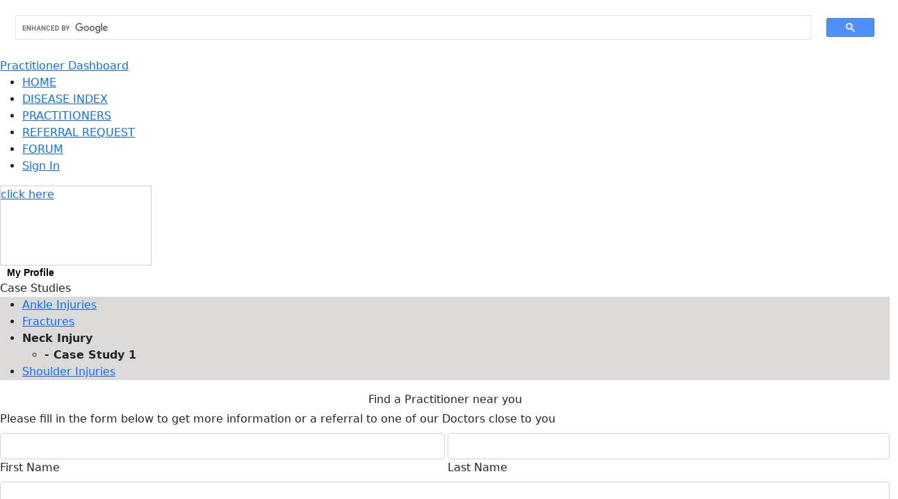

--- FILE ---
content_type: text/html; charset=UTF-8
request_url: http://www.famousdoctor.org/casestudy.php?pid=52&id=&disease=178
body_size: 9593
content:
<!DOCTYPE html>
<html xmlns:fb="http://ogp.me/ns/fb#">
<head>
	<meta charset='utf-8'/>
	<title>15 Year Old Male Hockey Player with Fractured Clavicle - Famousdoctor.org</title>
    <meta name="keywords" content="neck injury Auburn ME,neck injuries Auburn ME,neck injury symptoms Auburn ME,whiplash neck injury Auburn ME,neck injury treatment Auburn ME,neck injuries symtoms Auburn ME,neck injury from car accident6 Auburn ME,whiplash neck injuries Auburn ME,head and neck injuries Auburn ME,symptoms of neck injury Auburn ME,neck injuries car accident Auburn ME,shoulder neck injury Auburn ME,whiplash Auburn ME,neck pain Auburn ME,shoulder injuries Auburn ME,whiplash injury Auburn ME,head injury Auburn ME,neck pain causes Auburn ME,broken neck injury Auburn ME,back injury Auburn ME,back injuries Auburn ME,brain injury Auburn ME,head injuries Auburn ME,shoulder injury Auburn ME,spinal injury Auburn ME,signs of neck injury Auburn ME,whiplash symptoms Auburn ME,spinal injuries Auburn ME,spinal cord injury Auburn ME,whip lash Auburn ME,pain between shoulder blades Auburn ME,head and neck injury Auburn ME,neck and shoulder pain Auburn ME,neck muscle injury Auburn ME,cervical neck injury Auburn ME,neck pain relief Auburn ME,muscle spasms in neck Auburn ME,whiplash injuries Auburn ME,neck pain exercises Auburn ME,pinched nerver neck  Auburn ME,spinal cord injuries Auburn ME,neck problems Auburn ME,neck injuries Auburn ME,whiplash neck injury Auburn ME,neck injuries symptoms Auburn ME,neck injury 04210,neck injuries 04210,neck injury symptoms 04210,whiplash neck injury 04210,neck injury treatment 04210,neck injuries symtoms 04210,neck injury from car accident6 04210,whiplash neck injuries 04210,head and neck injuries 04210,symptoms of neck injury 04210,neck injuries car accident 04210,shoulder neck injury 04210,whiplash 04210,neck pain 04210,shoulder injuries 04210,whiplash injury 04210,head injury 04210,neck pain causes 04210,broken neck injury 04210,back injury 04210,back injuries 04210,brain injury 04210,head injuries 04210,shoulder injury 04210,spinal injury 04210,signs of neck injury 04210,whiplash symptoms 04210,spinal injuries 04210,spinal cord injury 04210,whip lash 04210,pain between shoulder blades 04210,head and neck injury 04210,neck and shoulder pain 04210,neck muscle injury 04210,cervical neck injury 04210,neck pain relief 04210,muscle spasms in neck 04210,whiplash injuries 04210,neck pain exercises 04210,pinched nerver neck  04210,spinal cord injuries 04210,neck problems 04210,neck injuries 04210,whiplash neck injury 04210,neck injuries symptoms 04210">
    <meta name="description" content="A 15 year old male hockey player was checked heavily into the boards during...">
    <meta property="og:title " content="Famousdoctor.org - 15 Year Old Male Hockey Player with Fractured Clavicle"/> 
    <meta http-equiv="Content-Type" content="text/html; charset=utf-8">
    <link rel="icon" href="/favicon.ico" type="image/x-icon">
	<link rel="shortcut icon" href="/favicon.ico"> 
	<link href="/bootstrap/css/bootstrap.min.css?Sunday 25th of January 2026 11:50:44 PM" rel="stylesheet">
    <link rel="stylesheet" type="text/css" href="css/360viso.css?Sunday 25th of January 2026 11:50:44 PM">
	<link type="text/css" rel="stylesheet" href="css/weilab.global.css?Sunday 25th of January 2026 11:50:44 PM"/> 
    <style type="text/css">
		#topWrap{display:block; position:relative; height:140px; width:620px; margin: 15px 15px;}
		#bottomWrap{display:block; position:relative; width:620px; margin: 15px 15px;}
		#topWrap .leftWrap{display:block; position:relative; width:115px; height:140px;float:left; }
		#topWrap .rightWrap{display:block; position:relative; width:490px;height:140px; float: right;}
		.photo{display:none; position:relative; width:115px; height:140px; overflow:hidden}
		.name{display:block;font-family:Verdana, Geneva, sans-serif; font-size:18px; font-weight:bold; color:#010101; text-align:left;}
		.blueText{display:block;font-family:Verdana, Geneva, sans-serif; font-size:14px; font-weight:bold; color:#037fc4; text-align:left; padding:5px 0}
		.grayText{display:block;font-family:Verdana, Geneva, sans-serif; font-size:14px; font-weight:bold; color:#000; text-align:left; padding:2px 0 0 0}
		.grayBio{display:block;font-family:Verdana, Geneva, sans-serif; font-size:12px; font-weight: normal; color:#000; text-align:left; padding:2px 0 0 0;:}
		.blackTxt{font-family:Verdana, Geneva, sans-serif; font-size:12px; font-weight: bold; color:#000; text-align:left; padding:2px 0 0 0}
		.greyTxt{font-family:Verdana, Geneva, sans-serif; font-size:12px; font-weight: normal; color:#000; text-align:left; padding:2px 0 0 0}
		a.profileLink:link,a.profileLink:active,a.profileLink:visited{display:block;font-family:Verdana, Geneva, sans-serif; font-size:14px; font-weight:bold; color:#000; text-align:left; padding-left: 10px; text-decoration:none}
		a.profileLink:hover{text-decoration:underline}	
		a.clinicLink:link,a.clinicLink:active,a.clinicLink:visited{display:block;font-family:Verdana, Geneva, sans-serif; font-size:14px; font-weight:bold; color:#037fc4; text-align:left; padding:5px 0;text-decoration:none}
		a.clinicLink:hover{text-decoration:underline}
		table {
		  border-collapse: collapse;
		  width: 100%;
		}

		th, td {
		  text-align: left;
		  padding: 8px;
		}

		tr:nth-child(even){background-color: #f2f2f2}

		th {
		  background-color: #4CAF50;
		  color: white;
		  }
	</style>    
    <script type="text/javascript" src="libs/jquery-1.7.1.js"></script>
<script src="https://www.google.com/recaptcha/api.js"></script>
<script>
function recaptcha_callback(){
	$('#btn-submit-request').prop("disabled", false);
}
function recaptcha_callback_left(){
	$('#btn-submit-subscribe-left').prop("disabled", false);
}
function recaptcha_callback_top(){
	$('#btn-submit-subscribe-top').prop("disabled", false);
}
function expired_callback_top(){
	$('#btn-submit-subscribe-top').prop("disabled", true);
}
function expired_callback_left(){
	$('#btn-submit-subscribe-left').prop("disabled", true);
}
function expired_callback(){
	$('#btn-submit-request').prop("disabled", true);
}
</script>

<script>
	var jQuery_1_7_1 = $.noConflict(true);
  var _gaq = _gaq || [];
  _gaq.push(['_setAccount', 'UA-35761481-1']);
  _gaq.push(['_trackPageview']);

  (function() {
    var ga = document.createElement('script'); ga.type = 'text/javascript'; ga.async = true;
    ga.src = ('https:' == document.location.protocol ? 'https://ssl' : 'http://www') + '.google-analytics.com/ga.js';
    var s = document.getElementsByTagName('script')[0]; s.parentNode.insertBefore(ga, s);
  })();
  
  function subscript(){
		var email=jQuery_1_7_1('#fld_email').val();
		var fname=jQuery_1_7_1('#fld_fname').val();
		var lname=jQuery_1_7_1('#fld_lname').val();
		var type=jQuery_1_7_1('#sel_type').val();		
		if(!type){
			alert("Are you a Patient or Practitioner? please select one");
			return;
		}
		if(!fname || !lname){
			alert("Please enter your name.");
			return;
		}
		if(!email){
			alert("Please enter a email address.");
			return;
		}
		if(!validateEmailAddress(email)){
			alert("Please enter a valid email address.");
			return;	
		}
		jQuery_1_7_1.post( 
			"ajax_subscribe.php",
            { email: email,type:type,fname:fname,lname:lname},
             function(data) {
				//jAlert('<b>Thank you!</b><br><br>Your have been sendt an e-mail for conformation. Please use that e-mail to confirm to Wei Laboratories your interest in receiving monthly newsletter from Wei Laboratories.<br><br>Thank you for your interest in Wei Laboratories','');
				alert('Thank you! Your have been sendt an e-mail for conformation. Please use that e-mail to confirm to Wei Laboratories your interest in receiving monthly newsletter from Wei Laboratories. Thank you for your interest in Wei Laboratories');
				
				jQuery_1_7_1('#fld_email').val('');	
				jQuery_1_7_1('#fld_fname').val('');
				jQuery_1_7_1('#fld_lname').val('');
             }
          );

	}
	function validateEmailAddress(sEmail) {
		var filter = /^([\w-\.]+)@((\[[0-9]{1,3}\.[0-9]{1,3}\.[0-9]{1,3}\.)|(([\w-]+\.)+))([a-zA-Z]{2,4}|[0-9]{1,3})(\]?)$/;  
		if (filter.test(sEmail)) { 
			return true;  
		}else{  
			return false;  
		}
	}
</script></head>
<body>
<div id="fb-root"></div>
<script>
 window.fbAsyncInit = function() {
		FB.init({
       		appId      : '373211616097531', // App ID
            status     : true, // check login status
			cookie     : true, // enable cookies to allow the server to access the session
			xfbml      : true  // parse XFBML
		});

		FB.Event.subscribe('edge.create',
			function(response) {
				//FB.login(function(response) {
  // if (response.authResponse) {
    //console.log('Welcome!  Fetching your information.... ');
    // FB.api('/me', function(response) {
     // alert('Good to see you, ' + response.name + '.');
     //});
   //} else {
    // alert('User cancelled login or did not fully authorize.');
  // }
 //});

			}
 		);
  };
(function(d, s, id) {
  var js, fjs = d.getElementsByTagName(s)[0];
  if (d.getElementById(id)) return;
  js = d.createElement(s); js.id = id;
  js.src = "//connect.facebook.net/en_US/all.js#xfbml=1";
  fjs.parentNode.insertBefore(js, fjs);
}(document, 'script', 'facebook-jssdk'));</script>
<div id="logoBar">
	<div class="clearDiv"></div>
	<div class="searchBox">
		<div id="cse-search-form" style="width: 100%;">
			<script async src="https://cse.google.com/cse.js?cx=06d56d80935114df6"></script>
			<div class="gcse-search"></div>
		</div>
		<a href="casesubmission.php" class="practitionerLink">Practitioner Dashboard</a>
	</div>
</div>
<div id="menuBar">
	<div class="topBar">
		<div class="topMneu">
            <ul class="menu">
<li><a href="index.php" class="topMenuLink">HOME</a></li><li><a href="disease_index.php" class="topMenuLink">DISEASE INDEX</a></li><li><a href="practitioners.php" class="topMenuLink">PRACTITIONERS</a></li><li><a href="find_practitioner.php" class="topMenuLink">REFERRAL REQUEST</a></li><li><a href="disease_discussion.php" class="topMenuLink">FORUM</a></li><li><a href="signin.php" class="topMenuLink">Sign In</a></li>            </ul>
		</div>
 	</div>
</div>
<div id="greyBar"></div>    <div id="container">
    	<div class="leftBlock">
        	<div style="width:218px;height:115px;border: #d1d1d1 solid 1px; "><a href="find_a_practitioner.php" class="callCenterIcon">click here</a></div>
        	<div id="leftMenuTop"><a href="practitioner.php?id=52" class="profileLink">My Profile</a></div>
        	<div id="leftMenuTop2"><div class="menuTitleWhite">Case Studies</div><div class="menuArrow"><div class="blueRightArrow"></div></div></div>        	
            <div id="leftMenu" style="background-color:#dcd9d9">
            	<ul class="menuItem">
				<li><a href="casestudy.php?pid=52&id=&disease=153" class="menuLink">Ankle Injuries</a></li><li><a href="casestudy.php?pid=52&id=&disease=164" class="menuLink">Fractures</a></li><li><b>Neck Injury</b><ul><li><b>- Case Study 1</b></li></ul></li><li><a href="casestudy.php?pid=52&id=93&disease=188" class="menuLink">Shoulder Injuries</a></li>                </ul>
                <div class="clearDiv10"></div>
                </div>
        		<div class="clearDiv10"></div>
                <div class="subscribe-box">
<div class="row my-1">
<div class="col-12"><div class="text-center">Find a Practitioner near you</div></div></div>
<div class="row my-1"><div class="col-12 font-size-11">Please fill in the form below to get more information or a referral to one of our Doctors close to you</div></div>
<form id="form-subscribe-left" action="" method="POST">
<input type=hidden id="leftoid" name="oid" value="">
<input type=hidden name="retURL" value="https://www.famousdoctor.org/find_a_practitioner_thankyou.php">
<input type="hidden" id="lead_source" name="lead_source" value="FDO">
					<input type="hidden" name="url" value="3.149.4.54">
<div class="row my-2">
<div class="col-6 pe-0">
<div class="form-group mb-0">
<span class="has-float-label">
<input type="text" class="form-control xs-input" maxlength="25" name="first_name"  id="fld-fname">
<label for="fld-fname">First Name</label>
</span></div>
</div>
<div class="col-6 ps-1">
<div class="form-group mb-0">
<span class="has-float-label">
<input type="text" class="form-control xs-input" maxlength="25" name="last_name"  id="fld-lname">
<label for="fld-lname">Last Name</label>
</span></div>
</div></div>
<div class="row my-2">
<div class="col-12">
<div class="form-group mb-0">
<span class="has-float-label">
<input type="text" class="form-control xs-input" maxlength="50" name="email"  id="fld-email">
<label for="fld-email">Email</label>
</span></div>
</div></div>
<div class="row my-2">
<div class="col-6 pe-1">
<div class="form-group mb-0">
<span class="has-float-label">
<input type="text" class="form-control xs-input" maxlength="50" name="city"  id="fld-city">
<label for="fld-city">City</label>
</span></div></div>
<div class="col-6 ps-0">
<div class="form-group mb-0">
<span class="has-float-label">
<select name="state"  class="form-control xs-input" id="sel-state">
	<option value="">Select State</option>
	<option value="AL">Alabama</option>
	<option value="AK">Alaska</option>
	<option value="AZ">Arizona</option>
	<option value="AR">Arkansas</option>
	<option value="CA">California</option>
	<option value="CO">Colorado</option>
	<option value="CT">Connecticut</option>
	<option value="DE">Delaware</option>
	<option value="DC">District of Columbia</option>
	<option value="FL">Florida</option>
	<option value="GA">Georgia</option>
	<option value="HI">Hawaii</option>
	<option value="ID">Idaho</option>
	<option value="IL">Illinois</option>
	<option value="IN">Indiana</option>
	<option value="IA">Iowa</option>
	<option value="KS">Kansas</option>
	<option value="KY">Kentucky</option>
	<option value="LA">Louisiana</option>
	<option value="ME">Maine</option>
	<option value="MD">Maryland</option>
	<option value="MA">Massachusetts</option>
	<option value="MI">Michigan</option>
	<option value="MN">Minnesota</option>
	<option value="MS">Mississippi</option>
	<option value="MO">Missouri</option>
	<option value="MT">Montana</option>
	<option value="NE">Nebraska</option>
	<option value="NV">Nevada</option>
	<option value="NH">New Hampshire</option>
	<option value="NJ">New Jersey</option>
	<option value="NM">New Mexico</option>
	<option value="NY">New York</option>
	<option value="NC">North Carolina</option>
	<option value="ND">North Dakota</option>
	<option value="OH">Ohio</option>
	<option value="OK">Oklahoma</option>
	<option value="OR">Oregon</option>
	<option value="PA">Pennsylvania</option>
	<option value="RI">Rhode Island</option>
	<option value="SC">South Carolina</option>
	<option value="SD">South Dakota</option>
	<option value="TN">Tennessee</option>
	<option value="TX">Texas</option>
	<option value="UT">Utah</option>
	<option value="VT">Vermont</option>
	<option value="VA">Virginia</option>
	<option value="WA">Washington</option>
	<option value="WV">West Virginia</option>
	<option value="WI">Wisconsin</option>
	<option value="WY">Wyoming</option>
</select>
<label for="sel-state">State</label>
</span></div></div>
</div>
<div class="row my-2">
<div class="col-6 pe-1">
<div class="form-group mb-0">
<span class="has-float-label">
<input type="text" class="form-control xs-input" maxlength="11" name="zip"  id="fld-zip">
<label for="fld-zip">Zip</label>
</span></div></div>
<div class="col-6 ps-0">
<div class="form-group mb-0">
<span class="has-float-label">
<input type="text" class="form-control xs-input" maxlength="50" name="country"  id="fld-country">
<label for="fld-country">Country</label>
</span></div></div>
</div>
<div class="row my-2">
<div class="col-6 pe-1">
<div class="form-group mb-0">
<span class="has-float-label">
<input type="text" class="form-control xs-input" maxlength="11" name="phone"  id="fld-phone">
<label for="fld-phone">Phone</label>
</span></div></div>
<div class="col-6 ps-0">
<div class="form-group mb-0">
<span class="has-float-label">
<select id="sel-fillout" class="form-control xs-input" name="00N1K00000f0fyR"><option value="Myself">Myself</option><option value="Someone Else">Someone Else</option></select>
<label for="sel-fillout">For</label>
</span></div></div>
</div>
<div class="row my-2">
<div class="col-12">
<div class="form-group mb-0">
<span class="has-float-label">
<textarea class="form-control" name="description" id="fld-msg"></textarea>
<label for="fld-msg">Message</label>
</span></div></div></div>
<div class="row my-1">
<div class="col-12">
<div class="form-check">
  <input class="form-check-input" type="checkbox" checked name="00N4100000Lwm8J"  value="1" id="00N4100000Lwm8J"><label class="form-check-label" for="chk-subscribe-monthly"><span class="font-size-11">Subscribe to our Newsletter</span></label>
</div></div></div>
<div class="row">
<div class="col-12">
<div class="g-recaptcha" id="recaptcha-left" data-expired-callback="expired_callback_left" data-callback="recaptcha_callback_left" data-theme="light" style="transform:scale(0.7);-webkit-transform:scale(0.7);transform-origin:0 0;-webkit-transform-origin:0 0; margin:0;padding:0;height:60px" data-sitekey="6LfKNp8fAAAAABI7XeYbnIDA7Ur6vJQR4se6UAi6"></div>
</div></div>
<div class="row">
<div class="col-12  my-0 py-0">
<div class="d-grid gap-2 text-center">
<div class="d-none"><input type="text" name="weilab" size="20" type="text"  class="fields form-control" value=""></div>
<button type="submit" class="btn btn-primary btn-sm my-1" disabled id="btn-submit-subscribe-left">SUBMIT</button>
</div></div></div>
</form>
</div>            </div>
        <div class="rightBlock">
        	 <div class="clearDiv"></div>
        	 <div class="contentWrap">
             	<div id="topWrap">
                	<div class="leftWrap"><div class="photo"><img src="uploaded/photos/../../uploaded/photos/1348263232.png" id="imgVeiw"></div></div>
                    <div class="rightWrap">
                    	<div class="name">Steve&nbsp;Gershman,&nbsp;DPM</div>
                                                <div class="grayText">207-786-4430</div>
                        <div class="grayText">280 Minot Ave.</div>
                        <div class="grayText">Auburn,&nbsp;ME&nbsp;04210&nbsp;United States</div>
                    </div>
             	</div>
                <div class="clearDiv5"></div>
             	<div id="bottomWrap">
				<div class="name">15 Year Old Male Hockey Player with Fractured Clavicle</div><div class="clearDiv5"></div><div class="grayBio">A 15 year old male hockey player was checked heavily into the boards during a hockey game and suffered a complete, distracted mid-clavicle fracture.  The distraction or separation between the fragments was about a half inch which is quite significant. <br>
<br>
The initial ER physician recommended surgical repair due to the distance between the fragments.  However a subsequent orthopedist recommended an attempt at conservative treatment via rest and partial immobilization via sling and harness.  The orthopedist advised the family it would most likely be 6 to 8 weeks at a minimum before he could play hockey again assuming it healed without surgery which was by no means assured.<br>
<br>
I advised the family to utilize herbal patches in addition to the orthopedist treatment to attempt to speed up the process and possibly return him to hockey games sooner to salvage the end of the season.  They agreed.  They utilized a total of 6 herbal patches in the manner recommended.  Basically, 2 days on and 1 day off per patch. <br>
<br>
The patient was doing so well with the treatment that he removed the harness at about 3 weeks and returned to fairly normal activities at under 4 weeks. He returned to full contact hockey practice at 5 weeks and games a few days after that.  This was a remarkable recovery and return to sports considering the severity of the fracture and the possibility of requiring surgical intervention. <br>
<br>
He has continued with all normal activities and is pain free.  This was a very impressive response to herbal patches. It should be considered for all athletic teams in an effort to return injured athletes to the sport much faster then with just standard therapy alone. <br>
<br>
</div><div class="clearDiv15"></div>                    <fb:like data-href="http://www.famousdoctor.org/casestudy.php?pid=52&amp;id=93&amp;disease=178" data-send="true" data-width="450" data-show-faces="false" data-font="verdana"></fb:like>
                	<a href="https://twitter.com/share" class="twitter-share-button" data-url="http://www.famousdoctor.org/casestudy.php?pid=52&amp;id=93&amp;disease=178">Tweet</a>
                    <script>!function(d,s,id){var js,fjs=d.getElementsByTagName(s)[0];if(!d.getElementById(id)){js=d.createElement(s);js.id=id;js.src="//platform.twitter.com/widgets.js";fjs.parentNode.insertBefore(js,fjs);}}(document,"script","twitter-wjs");</script>
                    
                    <div class="clearDiv15"></div>
                    <span class="blackTxt">Bussiness Hours: </span><span class="greyTxt">By appointment</span>
                    <div class="clearDiv5"></div>
                    <span class="blackTxt">Phone Consulting: </span><span class="greyTxt">Yes</span>
                    <div class="clearDiv5"></div>
                    <span class="blackTxt">Fees Schedule: </span><span class="greyTxt">By arrangement   </span>
                    <div class="clearDiv15"></div>
                    <div class="blackTxt">You may be interested in the discussion group of</div>
                    <div class="greyTxt">&#8226;&nbsp;<a href="disease_blog.php?id=164">Fractures</a></div><div class="clearDiv5"></div><div class="greyTxt">&#8226;&nbsp;<a href="disease_blog.php?id=178">Neck Injury</a></div><div class="clearDiv5"></div><div class="greyTxt">&#8226;&nbsp;<a href="disease_blog.php?id=188">Shoulder Injuries</a></div><div class="clearDiv5"></div>                   
                    <div class="clearDiv15"></div>                   
                	 <ul id="tab">
                		<li class="tab1"><a href='#tab1'>Comments</a></li>
                        <li class="tab2"><a href='#tab2'>Private Message</a></li>
                	</ul>
                    <div id='tab1'> 
                    						<a href="signin.php" class="loadMoreLink">Sign in</a> to post a comment.	
						<div class="clearDiv15"></div>
					 
                    <div class="clearDiv"></div>
                    <div class="blackTxt" id="comment_count"></div>
                    <div class="clearDiv5"></div>                     
                    <div id="comments_table"></div>
                    <div class="clearDiv5"></div>                     
					<div id="load-more"><div class="loadmore-icon"></div><div class="arrow-right-icon float-left"></div><a href="javascript:void(0)" class="loadMoreLink float-left">More</a></div>
              	 </div>
                 
                 <div id='tab2'>
                 							<a href="signin.php" class="loadMoreLink">Sign in</a> to post a private message.	
						<div class="clearDiv15"></div>
					 
                    <div class="clearDiv"></div>
                    <div class="blackTxt" id="message_count"></div>
                    <div class="clearDiv5"></div>                     
                    <div id="message_table"></div>
                    <div class="clearDiv5"></div>                     
					<div id="load-more"><div class="loadmore-icon"></div><div class="arrow-right-icon float-left"></div><a href="javascript:void(0)" class="loadMoreLink float-left">More</a></div>
              	 </div>
                 </div>
                <div class="clearDiv5"></div>
	</div>
</div></div>                            
        	</div>        
        </div>        
    </div>

<script id="commentTemplate" type="text/x-jquery-tmpl">
	<div class="member-icon"></div>
	<div class="comments">
  	<div class="comments-blue-text float-left padding-right">${member_fname}</div>
  	<div class="comments-grey-text float-left padding-left">${$.timeago(date_created)}</div>
 	<div class="clearDiv"></div>
  	<div class="grayBio min-height">${comments}</div>
					{{if count > 0}} <div class="blue-arrow-right float-left" id="arrow_${post_id}"></div><div class="reply-blue float-left padding-left"><a href="javascript:loadReply(${post_id})" class="replyLink float-left"><span id="link_${post_id}">Expand</span> Replies (${count})</a></div><div class="reply-blue float-left padding-right-left">|</div>{{/if}}<div class="reply-blue float-left"><a href="signin.php" class="replyLink float-left">Sign in to reply.</a></div>
			<div class="clearDiv5"></div>
	<div id="reply_table_${post_id}"></div>
	<div class="replies" id="post_${post_id}">
	<div class="greyTxt">Leave a comment...</div>
	<div class="comment-icon"></div><textarea class="reply-box" id="reply_id_${post_id}"></textarea>
	<div class="clearDiv"></div>
    <input type="button" class="reply-button float-right" id="${post_id}" value="POST" onClick="postReply(${post_id})">
	</div>														
    </div>
	<div class="clearDiv5"></div> 
</script>
<script id="messageTemplate" type="text/x-jquery-tmpl">
	<div class="member-icon"></div>
	<div class="comments">
  	<div class="comments-blue-text float-left padding-right">${member_fname}</div>
  	<div class="comments-grey-text float-left padding-left">${$.timeago(date_created)}</div>
 	<div class="clearDiv"></div>
  	<div class="grayBio min-height">${comments}</div>
					{{if count > 0}} <div class="blue-arrow-right float-left" id="msg-arrow_${message_id}"></div><div class="reply-blue float-left padding-left"><a href="javascript:loadMsgReply(${message_id})" class="replyLink float-left"><span id="msg-link_${message_id}">Expand</span> Replies (${count})</a></div><div class="reply-blue float-left padding-right-left">|</div>{{/if}}<div class="reply-blue float-left"><a href="signin.php" class="replyLink float-left">Sign in to reply.</a></div>
			<div class="clearDiv5"></div>
	<div id="msg-reply_table_${message_id}"></div>
	<div class="replies" id="message_${message_id}">
	<div class="greyTxt">reply to this message...</div>
	<div class="comment-icon"></div><textarea class="reply-box" id="message_reply_id_${message_id}"></textarea>
	<div class="clearDiv"></div>
    <input type="button" class="reply-button float-right" value="Reply" onClick="postMessageReply(${message_id})">
	</div>														
    </div>
	<div class="clearDiv5"></div> 
</script>
<script id="messageReplyTemplate" type="text/x-jquery-tmpl">
<div class="replies replies-show" id="message_reply_${message_id}">
	<div class="member-icon"></div>
	<div class="replies-box">
	<div class="comments-blue-text float-left padding-right">${member_fname}</div>
	<div class="comments-grey-text float-left padding-left">${$.timeago(date_entered)}</div>
	<div class="clearDiv"></div>
	<div class="grayBio min-height">${comments}</div>
	</div>
</div>
</script>
<script id="msgReplyTemplate" type="text/x-jquery-tmpl">
<div class="replies replies-show" id="msg-reply_${message_id}">
	<div class="member-icon"></div>
	<div class="replies-box">
	<div class="comments-blue-text float-left padding-right">${member_fname}</div>
	<div class="comments-grey-text float-left padding-left">${$.timeago(date_entered)}</div>
	<div class="clearDiv"></div>
	<div class="grayBio min-height">${comments}</div>
	</div>
</div>
</script>
<script id="replyTemplate" type="text/x-jquery-tmpl">
<div class="replies replies-show" id="reply_${post_id}">
	<div class="member-icon"></div>
	<div class="replies-box">
	<div class="comments-blue-text float-left padding-right">${member_fname}</div>
	<div class="comments-grey-text float-left padding-left">${$.timeago(date_entered)}</div>
	<div class="clearDiv"></div>
	<div class="grayBio min-height">${comments}</div>
	</div>
</div>
</script>
<div class="clearDiv5"></div>
<div id="bottom">
	<div class="bottomMenus">
		<ul class="bottomMenu">
          	<li><a href="business_solution.php" class="bottomMenuLink">Business Solutions</a></li>
           	<li>-</li>
         	<li><a href="aboutus.php" class="bottomMenuLink">About Us</a></li>
          	<li>-</li>
            <li><a href="find_a_practitioner.php" class="bottomMenuLink">Contact Us</a></li>
            <li>-</li>
            <li><a href="privacy_policy.php" class="bottomMenuLink">Privacy Policy</a></li>
            <li>-</li>
            <li><a href="terms.php" class="bottomMenuLink">Terms</a></li>
            <li>-</li>
            <li><a href="sitemap.php" class="bottomMenuLink">Sitemap</a></li>
    	</ul>
	</div>
</div>
<div class="clearDiv"></div>
<div id="footer">&copy; Copyright Famousdoctor.org 2019. All Rights Reserved</div>
<div id="processingWaitingModal" class="modal fade centered-modal"  role="dialog" data-bs-backdrop="static">
	<div class="modal-dialog modal-dialog-centered">
		<div class="modal-content">
			<div class="modal-header">
				<h4 class="modal-title">Confirmation</h4>
				<button type="button" class="btn-close" data-bs-dismiss="modal" aria-label="Close"></button>
			</div>
			<div class="modal-body">
				<div class="my-2">Thank you!</div>
				<div class="my-2 text-start">You have been sent an email confirmation. Please check your mailbox to confirm you have received this message. Someone will be reaching out in 1 to 2 business days.</div>
				<div class="my-2 text-start">If you have not received call or email, please reach out to us directly at 1-888-919-1188 so we may assist you.</div>
				<div class="my-2 text-start">Thank you for your interest in Wei Laboratories</div>
			</div>
			<div class="modal-footer">
				<button type="button" class="btn btn-secondary" data-bs-dismiss="modal">Close</button>
			</div>
		</div>
	</div>
</div>
<!-- Counter/Statistics -->
<script src="libs/jquery-1.9.1.min.js"></script>
<script type="text/javascript" src="bootstrap/js/bootstrap.min.js" ></script>
<script src="js/jquery.validate.min.js"></script>
<script src="js/additional-methods.min.js"></script>
<script src="js/jquery.serializeObject.min.js"></script>
<script src="scripts/famousdoctor.js"></script><script type="text/javascript" src="libs/jquery.tmpl.min.js"></script>
<script type="text/javascript" src="libs/jquery.timeago.js"></script>
<script type="text/javascript" src="libs/jquery.autosize.js"></script>
<script type="text/javascript">
		var theLastPostId=0;
		var totalPost=0;
		$(document).ready(function() {
			$('ul#tab').each(function(){				
				var $active, $content, $links = $(this).find('a');				
				$active = $($links.filter('[href="'+location.hash+'"]')[0] || $links[0]);
				$active.addClass('active');
				$content = $($active.attr('href'));
				$links.not($active).each(function () {
					$($(this).attr('href')).hide();
				});
				$(this).on('click', 'a', function(e){
					$active.removeClass('active');
					$content.hide();
					$active = $(this);
					$content = $($(this).attr('href'));
					$active.addClass('active');
					$content.show();
					if($active.attr("href")=="#tab2")
						loadMessage();	
					e.preventDefault();
				});
			});
			$('#post-message').click(function(e) {
				e.preventDefault();
				var message=$('#your-message').val();
							});	
			$('#post-comment').click(function(e) {
				e.preventDefault();
							});
			$('.loadMoreLink').click(function(e) {
				$('.loadmore-icon').show();
				loadComments();
			});
			loadComments();
			$("#imgVeiw").attr("src", $("#imgVeiw").attr("src")+ "?" + new Date().getTime())
			.load(function() { 
				imgWidth = this.width;
				imgHeight = this.height; 
				viewPortHeight=115;
				viewPortWidth=140;
				
				if(imgWidth > imgHeight){
					var iX = viewPortWidth;
					var	iY = iX * imgHeight/imgWidth;
				}else{
					var	iY=viewPortHeight;
					var iX=iY * imgWidth/imgHeight;	
				}
				var desX = (viewPortWidth - iX) / 2;
				$("#imgVeiw").css("margin-left","0px");
				$("#imgVeiw").css("margin-top","0px");
				$("#imgVeiw").css({ height: iY, width: iX,'margin-left':desX});
				$(".photo").show();
			});
			$('.comment-box').autosize();
		});
		function postMessageReply(messageid){
					}	
		
		function postReply(postid){
				
		}
		function loadMessage(){
				
		}
		function loadComments(){
			var caseid="93";
			$.ajax({
				type: "POST",
				url: "ajax_loadpost.php",
				data: "caseid="+ caseid+"&lastpost="+theLastPostId, 
				cache: false,
				success: function(html){
					$('.loadmore-icon').hide();
					var jsonObj = []; 
					jsonObj=$.parseJSON( html );
					var totalItems = jsonObj.length;
					if(totalItems > 0 ){
						theLastPostId=jsonObj[totalItems-1].post_id;
						$("#commentTemplate").tmpl(jsonObj).appendTo( "#comments_table" );
						getCommentsCount();
					}
				}
			});	
		}
		function loadMsgReplies(message_id){
					}
		function loadMsgReply(message_id){			
			if($("#msg-reply_"+message_id).is( ":visible" )){
				$("#msg-reply_"+message_id).slideUp();
				$("#msg-reply_table_"+message_id).html('');
				$("#msg-link_"+message_id).html('Expand');
				$("#msg-arrow_"+message_id).attr('class','blue-arrow-right float-left');
				$("#message_"+message_id).slideUp();
			}else{
				$("#msg-reply_table_"+message_id).html('');
				loadMsgReplies(message_id);
				$("#msg-reply_"+message_id).slideDown();
				$("#msg-link_"+message_id).html('Collapse');
				$("#msg-arrow_"+message_id).attr('class','blue-arrow-down float-left padding-top');	
				if(!$("#message_"+message_id).is( ":visible" )){
					$("#message_"+message_id).slideDown();
				}
			}							
		}
		function loadReplies(post_id){
			$.ajax({
				type: "POST",
				url: "ajax_loadreply.php",
				data: "postid="+ post_id, 
				cache: false,
				success: function(html){
					$('.loadmore-icon').hide();
					var jsonObj = []; 
					jsonObj=$.parseJSON( html );
					var totalReply = jsonObj.length;					
					$("#replyTemplate").tmpl(jsonObj).appendTo("#reply_table_"+post_id);
				}
			});
		}
		function showReply(post_id){
			$("#post_"+post_id).slideDown();
		}
		function showMsgReply(message_id){
			$("#message_"+message_id).slideDown();
		}
		
		
		function loadReply(post_id){
			if($("#reply_"+post_id).is( ":visible" )){
				$("#reply_"+post_id).slideUp();
				$("#link_"+post_id).html('Expand');
				$("#arrow_"+post_id).attr('class','blue-arrow-right float-left');
				$("#post_"+post_id).slideUp();
				$("#reply_table_"+post_id).html('');
			}else{
				$("#reply_table_"+post_id).html('');
				loadReplies(post_id);
				$("#reply_"+post_id).slideDown();
				$("#link_"+post_id).html('Collapse');
				$("#arrow_"+post_id).attr('class','blue-arrow-down float-left padding-top');
				if(!$("#post_"+post_id).is( ":visible" )){
					$("#post_"+post_id).slideDown();
				}	
			}
			
			
				
		}
		function getCommentsCount(){
			var caseid="93";
			$.ajax({
				type: "POST",
				url: "ajax_getpostcount.php",
				data: "caseid="+ caseid,
				cache: false,
				success: function(data){
					totalPost=data;
					if(totalPost > 5){
						$('#load-more').show(); 
					}
					$('#comment_count').html(data+' comments');
				}
			});	
		}
		function getMessageCount(){
					}
</script>
<div style="color:#fff;font-size:5px">neck injury Auburn ME,neck injuries Auburn ME,neck injury symptoms Auburn ME,whiplash neck injury Auburn ME,neck injury treatment Auburn ME,neck injuries symtoms Auburn ME,neck injury from car accident6 Auburn ME,whiplash neck injuries Auburn ME,head and neck injuries Auburn ME,symptoms of neck injury Auburn ME,neck injuries car accident Auburn ME,shoulder neck injury Auburn ME,whiplash Auburn ME,neck pain Auburn ME,shoulder injuries Auburn ME,whiplash injury Auburn ME,head injury Auburn ME,neck pain causes Auburn ME,broken neck injury Auburn ME,back injury Auburn ME,back injuries Auburn ME,brain injury Auburn ME,head injuries Auburn ME,shoulder injury Auburn ME,spinal injury Auburn ME,signs of neck injury Auburn ME,whiplash symptoms Auburn ME,spinal injuries Auburn ME,spinal cord injury Auburn ME,whip lash Auburn ME,pain between shoulder blades Auburn ME,head and neck injury Auburn ME,neck and shoulder pain Auburn ME,neck muscle injury Auburn ME,cervical neck injury Auburn ME,neck pain relief Auburn ME,muscle spasms in neck Auburn ME,whiplash injuries Auburn ME,neck pain exercises Auburn ME,pinched nerver neck  Auburn ME,spinal cord injuries Auburn ME,neck problems Auburn ME,neck injuries Auburn ME,whiplash neck injury Auburn ME,neck injuries symptoms Auburn ME,neck injury 04210,neck injuries 04210,neck injury symptoms 04210,whiplash neck injury 04210,neck injury treatment 04210,neck injuries symtoms 04210,neck injury from car accident6 04210,whiplash neck injuries 04210,head and neck injuries 04210,symptoms of neck injury 04210,neck injuries car accident 04210,shoulder neck injury 04210,whiplash 04210,neck pain 04210,shoulder injuries 04210,whiplash injury 04210,head injury 04210,neck pain causes 04210,broken neck injury 04210,back injury 04210,back injuries 04210,brain injury 04210,head injuries 04210,shoulder injury 04210,spinal injury 04210,signs of neck injury 04210,whiplash symptoms 04210,spinal injuries 04210,spinal cord injury 04210,whip lash 04210,pain between shoulder blades 04210,head and neck injury 04210,neck and shoulder pain 04210,neck muscle injury 04210,cervical neck injury 04210,neck pain relief 04210,muscle spasms in neck 04210,whiplash injuries 04210,neck pain exercises 04210,pinched nerver neck  04210,spinal cord injuries 04210,neck problems 04210,neck injuries 04210,whiplash neck injury 04210,neck injuries symptoms 04210</div>
</body>
</html>


--- FILE ---
content_type: text/html; charset=utf-8
request_url: https://www.google.com/recaptcha/api2/anchor?ar=1&k=6LfKNp8fAAAAABI7XeYbnIDA7Ur6vJQR4se6UAi6&co=aHR0cDovL3d3dy5mYW1vdXNkb2N0b3Iub3JnOjgw&hl=en&v=PoyoqOPhxBO7pBk68S4YbpHZ&theme=light&size=normal&anchor-ms=20000&execute-ms=30000&cb=ivapac1rumz3
body_size: 49542
content:
<!DOCTYPE HTML><html dir="ltr" lang="en"><head><meta http-equiv="Content-Type" content="text/html; charset=UTF-8">
<meta http-equiv="X-UA-Compatible" content="IE=edge">
<title>reCAPTCHA</title>
<style type="text/css">
/* cyrillic-ext */
@font-face {
  font-family: 'Roboto';
  font-style: normal;
  font-weight: 400;
  font-stretch: 100%;
  src: url(//fonts.gstatic.com/s/roboto/v48/KFO7CnqEu92Fr1ME7kSn66aGLdTylUAMa3GUBHMdazTgWw.woff2) format('woff2');
  unicode-range: U+0460-052F, U+1C80-1C8A, U+20B4, U+2DE0-2DFF, U+A640-A69F, U+FE2E-FE2F;
}
/* cyrillic */
@font-face {
  font-family: 'Roboto';
  font-style: normal;
  font-weight: 400;
  font-stretch: 100%;
  src: url(//fonts.gstatic.com/s/roboto/v48/KFO7CnqEu92Fr1ME7kSn66aGLdTylUAMa3iUBHMdazTgWw.woff2) format('woff2');
  unicode-range: U+0301, U+0400-045F, U+0490-0491, U+04B0-04B1, U+2116;
}
/* greek-ext */
@font-face {
  font-family: 'Roboto';
  font-style: normal;
  font-weight: 400;
  font-stretch: 100%;
  src: url(//fonts.gstatic.com/s/roboto/v48/KFO7CnqEu92Fr1ME7kSn66aGLdTylUAMa3CUBHMdazTgWw.woff2) format('woff2');
  unicode-range: U+1F00-1FFF;
}
/* greek */
@font-face {
  font-family: 'Roboto';
  font-style: normal;
  font-weight: 400;
  font-stretch: 100%;
  src: url(//fonts.gstatic.com/s/roboto/v48/KFO7CnqEu92Fr1ME7kSn66aGLdTylUAMa3-UBHMdazTgWw.woff2) format('woff2');
  unicode-range: U+0370-0377, U+037A-037F, U+0384-038A, U+038C, U+038E-03A1, U+03A3-03FF;
}
/* math */
@font-face {
  font-family: 'Roboto';
  font-style: normal;
  font-weight: 400;
  font-stretch: 100%;
  src: url(//fonts.gstatic.com/s/roboto/v48/KFO7CnqEu92Fr1ME7kSn66aGLdTylUAMawCUBHMdazTgWw.woff2) format('woff2');
  unicode-range: U+0302-0303, U+0305, U+0307-0308, U+0310, U+0312, U+0315, U+031A, U+0326-0327, U+032C, U+032F-0330, U+0332-0333, U+0338, U+033A, U+0346, U+034D, U+0391-03A1, U+03A3-03A9, U+03B1-03C9, U+03D1, U+03D5-03D6, U+03F0-03F1, U+03F4-03F5, U+2016-2017, U+2034-2038, U+203C, U+2040, U+2043, U+2047, U+2050, U+2057, U+205F, U+2070-2071, U+2074-208E, U+2090-209C, U+20D0-20DC, U+20E1, U+20E5-20EF, U+2100-2112, U+2114-2115, U+2117-2121, U+2123-214F, U+2190, U+2192, U+2194-21AE, U+21B0-21E5, U+21F1-21F2, U+21F4-2211, U+2213-2214, U+2216-22FF, U+2308-230B, U+2310, U+2319, U+231C-2321, U+2336-237A, U+237C, U+2395, U+239B-23B7, U+23D0, U+23DC-23E1, U+2474-2475, U+25AF, U+25B3, U+25B7, U+25BD, U+25C1, U+25CA, U+25CC, U+25FB, U+266D-266F, U+27C0-27FF, U+2900-2AFF, U+2B0E-2B11, U+2B30-2B4C, U+2BFE, U+3030, U+FF5B, U+FF5D, U+1D400-1D7FF, U+1EE00-1EEFF;
}
/* symbols */
@font-face {
  font-family: 'Roboto';
  font-style: normal;
  font-weight: 400;
  font-stretch: 100%;
  src: url(//fonts.gstatic.com/s/roboto/v48/KFO7CnqEu92Fr1ME7kSn66aGLdTylUAMaxKUBHMdazTgWw.woff2) format('woff2');
  unicode-range: U+0001-000C, U+000E-001F, U+007F-009F, U+20DD-20E0, U+20E2-20E4, U+2150-218F, U+2190, U+2192, U+2194-2199, U+21AF, U+21E6-21F0, U+21F3, U+2218-2219, U+2299, U+22C4-22C6, U+2300-243F, U+2440-244A, U+2460-24FF, U+25A0-27BF, U+2800-28FF, U+2921-2922, U+2981, U+29BF, U+29EB, U+2B00-2BFF, U+4DC0-4DFF, U+FFF9-FFFB, U+10140-1018E, U+10190-1019C, U+101A0, U+101D0-101FD, U+102E0-102FB, U+10E60-10E7E, U+1D2C0-1D2D3, U+1D2E0-1D37F, U+1F000-1F0FF, U+1F100-1F1AD, U+1F1E6-1F1FF, U+1F30D-1F30F, U+1F315, U+1F31C, U+1F31E, U+1F320-1F32C, U+1F336, U+1F378, U+1F37D, U+1F382, U+1F393-1F39F, U+1F3A7-1F3A8, U+1F3AC-1F3AF, U+1F3C2, U+1F3C4-1F3C6, U+1F3CA-1F3CE, U+1F3D4-1F3E0, U+1F3ED, U+1F3F1-1F3F3, U+1F3F5-1F3F7, U+1F408, U+1F415, U+1F41F, U+1F426, U+1F43F, U+1F441-1F442, U+1F444, U+1F446-1F449, U+1F44C-1F44E, U+1F453, U+1F46A, U+1F47D, U+1F4A3, U+1F4B0, U+1F4B3, U+1F4B9, U+1F4BB, U+1F4BF, U+1F4C8-1F4CB, U+1F4D6, U+1F4DA, U+1F4DF, U+1F4E3-1F4E6, U+1F4EA-1F4ED, U+1F4F7, U+1F4F9-1F4FB, U+1F4FD-1F4FE, U+1F503, U+1F507-1F50B, U+1F50D, U+1F512-1F513, U+1F53E-1F54A, U+1F54F-1F5FA, U+1F610, U+1F650-1F67F, U+1F687, U+1F68D, U+1F691, U+1F694, U+1F698, U+1F6AD, U+1F6B2, U+1F6B9-1F6BA, U+1F6BC, U+1F6C6-1F6CF, U+1F6D3-1F6D7, U+1F6E0-1F6EA, U+1F6F0-1F6F3, U+1F6F7-1F6FC, U+1F700-1F7FF, U+1F800-1F80B, U+1F810-1F847, U+1F850-1F859, U+1F860-1F887, U+1F890-1F8AD, U+1F8B0-1F8BB, U+1F8C0-1F8C1, U+1F900-1F90B, U+1F93B, U+1F946, U+1F984, U+1F996, U+1F9E9, U+1FA00-1FA6F, U+1FA70-1FA7C, U+1FA80-1FA89, U+1FA8F-1FAC6, U+1FACE-1FADC, U+1FADF-1FAE9, U+1FAF0-1FAF8, U+1FB00-1FBFF;
}
/* vietnamese */
@font-face {
  font-family: 'Roboto';
  font-style: normal;
  font-weight: 400;
  font-stretch: 100%;
  src: url(//fonts.gstatic.com/s/roboto/v48/KFO7CnqEu92Fr1ME7kSn66aGLdTylUAMa3OUBHMdazTgWw.woff2) format('woff2');
  unicode-range: U+0102-0103, U+0110-0111, U+0128-0129, U+0168-0169, U+01A0-01A1, U+01AF-01B0, U+0300-0301, U+0303-0304, U+0308-0309, U+0323, U+0329, U+1EA0-1EF9, U+20AB;
}
/* latin-ext */
@font-face {
  font-family: 'Roboto';
  font-style: normal;
  font-weight: 400;
  font-stretch: 100%;
  src: url(//fonts.gstatic.com/s/roboto/v48/KFO7CnqEu92Fr1ME7kSn66aGLdTylUAMa3KUBHMdazTgWw.woff2) format('woff2');
  unicode-range: U+0100-02BA, U+02BD-02C5, U+02C7-02CC, U+02CE-02D7, U+02DD-02FF, U+0304, U+0308, U+0329, U+1D00-1DBF, U+1E00-1E9F, U+1EF2-1EFF, U+2020, U+20A0-20AB, U+20AD-20C0, U+2113, U+2C60-2C7F, U+A720-A7FF;
}
/* latin */
@font-face {
  font-family: 'Roboto';
  font-style: normal;
  font-weight: 400;
  font-stretch: 100%;
  src: url(//fonts.gstatic.com/s/roboto/v48/KFO7CnqEu92Fr1ME7kSn66aGLdTylUAMa3yUBHMdazQ.woff2) format('woff2');
  unicode-range: U+0000-00FF, U+0131, U+0152-0153, U+02BB-02BC, U+02C6, U+02DA, U+02DC, U+0304, U+0308, U+0329, U+2000-206F, U+20AC, U+2122, U+2191, U+2193, U+2212, U+2215, U+FEFF, U+FFFD;
}
/* cyrillic-ext */
@font-face {
  font-family: 'Roboto';
  font-style: normal;
  font-weight: 500;
  font-stretch: 100%;
  src: url(//fonts.gstatic.com/s/roboto/v48/KFO7CnqEu92Fr1ME7kSn66aGLdTylUAMa3GUBHMdazTgWw.woff2) format('woff2');
  unicode-range: U+0460-052F, U+1C80-1C8A, U+20B4, U+2DE0-2DFF, U+A640-A69F, U+FE2E-FE2F;
}
/* cyrillic */
@font-face {
  font-family: 'Roboto';
  font-style: normal;
  font-weight: 500;
  font-stretch: 100%;
  src: url(//fonts.gstatic.com/s/roboto/v48/KFO7CnqEu92Fr1ME7kSn66aGLdTylUAMa3iUBHMdazTgWw.woff2) format('woff2');
  unicode-range: U+0301, U+0400-045F, U+0490-0491, U+04B0-04B1, U+2116;
}
/* greek-ext */
@font-face {
  font-family: 'Roboto';
  font-style: normal;
  font-weight: 500;
  font-stretch: 100%;
  src: url(//fonts.gstatic.com/s/roboto/v48/KFO7CnqEu92Fr1ME7kSn66aGLdTylUAMa3CUBHMdazTgWw.woff2) format('woff2');
  unicode-range: U+1F00-1FFF;
}
/* greek */
@font-face {
  font-family: 'Roboto';
  font-style: normal;
  font-weight: 500;
  font-stretch: 100%;
  src: url(//fonts.gstatic.com/s/roboto/v48/KFO7CnqEu92Fr1ME7kSn66aGLdTylUAMa3-UBHMdazTgWw.woff2) format('woff2');
  unicode-range: U+0370-0377, U+037A-037F, U+0384-038A, U+038C, U+038E-03A1, U+03A3-03FF;
}
/* math */
@font-face {
  font-family: 'Roboto';
  font-style: normal;
  font-weight: 500;
  font-stretch: 100%;
  src: url(//fonts.gstatic.com/s/roboto/v48/KFO7CnqEu92Fr1ME7kSn66aGLdTylUAMawCUBHMdazTgWw.woff2) format('woff2');
  unicode-range: U+0302-0303, U+0305, U+0307-0308, U+0310, U+0312, U+0315, U+031A, U+0326-0327, U+032C, U+032F-0330, U+0332-0333, U+0338, U+033A, U+0346, U+034D, U+0391-03A1, U+03A3-03A9, U+03B1-03C9, U+03D1, U+03D5-03D6, U+03F0-03F1, U+03F4-03F5, U+2016-2017, U+2034-2038, U+203C, U+2040, U+2043, U+2047, U+2050, U+2057, U+205F, U+2070-2071, U+2074-208E, U+2090-209C, U+20D0-20DC, U+20E1, U+20E5-20EF, U+2100-2112, U+2114-2115, U+2117-2121, U+2123-214F, U+2190, U+2192, U+2194-21AE, U+21B0-21E5, U+21F1-21F2, U+21F4-2211, U+2213-2214, U+2216-22FF, U+2308-230B, U+2310, U+2319, U+231C-2321, U+2336-237A, U+237C, U+2395, U+239B-23B7, U+23D0, U+23DC-23E1, U+2474-2475, U+25AF, U+25B3, U+25B7, U+25BD, U+25C1, U+25CA, U+25CC, U+25FB, U+266D-266F, U+27C0-27FF, U+2900-2AFF, U+2B0E-2B11, U+2B30-2B4C, U+2BFE, U+3030, U+FF5B, U+FF5D, U+1D400-1D7FF, U+1EE00-1EEFF;
}
/* symbols */
@font-face {
  font-family: 'Roboto';
  font-style: normal;
  font-weight: 500;
  font-stretch: 100%;
  src: url(//fonts.gstatic.com/s/roboto/v48/KFO7CnqEu92Fr1ME7kSn66aGLdTylUAMaxKUBHMdazTgWw.woff2) format('woff2');
  unicode-range: U+0001-000C, U+000E-001F, U+007F-009F, U+20DD-20E0, U+20E2-20E4, U+2150-218F, U+2190, U+2192, U+2194-2199, U+21AF, U+21E6-21F0, U+21F3, U+2218-2219, U+2299, U+22C4-22C6, U+2300-243F, U+2440-244A, U+2460-24FF, U+25A0-27BF, U+2800-28FF, U+2921-2922, U+2981, U+29BF, U+29EB, U+2B00-2BFF, U+4DC0-4DFF, U+FFF9-FFFB, U+10140-1018E, U+10190-1019C, U+101A0, U+101D0-101FD, U+102E0-102FB, U+10E60-10E7E, U+1D2C0-1D2D3, U+1D2E0-1D37F, U+1F000-1F0FF, U+1F100-1F1AD, U+1F1E6-1F1FF, U+1F30D-1F30F, U+1F315, U+1F31C, U+1F31E, U+1F320-1F32C, U+1F336, U+1F378, U+1F37D, U+1F382, U+1F393-1F39F, U+1F3A7-1F3A8, U+1F3AC-1F3AF, U+1F3C2, U+1F3C4-1F3C6, U+1F3CA-1F3CE, U+1F3D4-1F3E0, U+1F3ED, U+1F3F1-1F3F3, U+1F3F5-1F3F7, U+1F408, U+1F415, U+1F41F, U+1F426, U+1F43F, U+1F441-1F442, U+1F444, U+1F446-1F449, U+1F44C-1F44E, U+1F453, U+1F46A, U+1F47D, U+1F4A3, U+1F4B0, U+1F4B3, U+1F4B9, U+1F4BB, U+1F4BF, U+1F4C8-1F4CB, U+1F4D6, U+1F4DA, U+1F4DF, U+1F4E3-1F4E6, U+1F4EA-1F4ED, U+1F4F7, U+1F4F9-1F4FB, U+1F4FD-1F4FE, U+1F503, U+1F507-1F50B, U+1F50D, U+1F512-1F513, U+1F53E-1F54A, U+1F54F-1F5FA, U+1F610, U+1F650-1F67F, U+1F687, U+1F68D, U+1F691, U+1F694, U+1F698, U+1F6AD, U+1F6B2, U+1F6B9-1F6BA, U+1F6BC, U+1F6C6-1F6CF, U+1F6D3-1F6D7, U+1F6E0-1F6EA, U+1F6F0-1F6F3, U+1F6F7-1F6FC, U+1F700-1F7FF, U+1F800-1F80B, U+1F810-1F847, U+1F850-1F859, U+1F860-1F887, U+1F890-1F8AD, U+1F8B0-1F8BB, U+1F8C0-1F8C1, U+1F900-1F90B, U+1F93B, U+1F946, U+1F984, U+1F996, U+1F9E9, U+1FA00-1FA6F, U+1FA70-1FA7C, U+1FA80-1FA89, U+1FA8F-1FAC6, U+1FACE-1FADC, U+1FADF-1FAE9, U+1FAF0-1FAF8, U+1FB00-1FBFF;
}
/* vietnamese */
@font-face {
  font-family: 'Roboto';
  font-style: normal;
  font-weight: 500;
  font-stretch: 100%;
  src: url(//fonts.gstatic.com/s/roboto/v48/KFO7CnqEu92Fr1ME7kSn66aGLdTylUAMa3OUBHMdazTgWw.woff2) format('woff2');
  unicode-range: U+0102-0103, U+0110-0111, U+0128-0129, U+0168-0169, U+01A0-01A1, U+01AF-01B0, U+0300-0301, U+0303-0304, U+0308-0309, U+0323, U+0329, U+1EA0-1EF9, U+20AB;
}
/* latin-ext */
@font-face {
  font-family: 'Roboto';
  font-style: normal;
  font-weight: 500;
  font-stretch: 100%;
  src: url(//fonts.gstatic.com/s/roboto/v48/KFO7CnqEu92Fr1ME7kSn66aGLdTylUAMa3KUBHMdazTgWw.woff2) format('woff2');
  unicode-range: U+0100-02BA, U+02BD-02C5, U+02C7-02CC, U+02CE-02D7, U+02DD-02FF, U+0304, U+0308, U+0329, U+1D00-1DBF, U+1E00-1E9F, U+1EF2-1EFF, U+2020, U+20A0-20AB, U+20AD-20C0, U+2113, U+2C60-2C7F, U+A720-A7FF;
}
/* latin */
@font-face {
  font-family: 'Roboto';
  font-style: normal;
  font-weight: 500;
  font-stretch: 100%;
  src: url(//fonts.gstatic.com/s/roboto/v48/KFO7CnqEu92Fr1ME7kSn66aGLdTylUAMa3yUBHMdazQ.woff2) format('woff2');
  unicode-range: U+0000-00FF, U+0131, U+0152-0153, U+02BB-02BC, U+02C6, U+02DA, U+02DC, U+0304, U+0308, U+0329, U+2000-206F, U+20AC, U+2122, U+2191, U+2193, U+2212, U+2215, U+FEFF, U+FFFD;
}
/* cyrillic-ext */
@font-face {
  font-family: 'Roboto';
  font-style: normal;
  font-weight: 900;
  font-stretch: 100%;
  src: url(//fonts.gstatic.com/s/roboto/v48/KFO7CnqEu92Fr1ME7kSn66aGLdTylUAMa3GUBHMdazTgWw.woff2) format('woff2');
  unicode-range: U+0460-052F, U+1C80-1C8A, U+20B4, U+2DE0-2DFF, U+A640-A69F, U+FE2E-FE2F;
}
/* cyrillic */
@font-face {
  font-family: 'Roboto';
  font-style: normal;
  font-weight: 900;
  font-stretch: 100%;
  src: url(//fonts.gstatic.com/s/roboto/v48/KFO7CnqEu92Fr1ME7kSn66aGLdTylUAMa3iUBHMdazTgWw.woff2) format('woff2');
  unicode-range: U+0301, U+0400-045F, U+0490-0491, U+04B0-04B1, U+2116;
}
/* greek-ext */
@font-face {
  font-family: 'Roboto';
  font-style: normal;
  font-weight: 900;
  font-stretch: 100%;
  src: url(//fonts.gstatic.com/s/roboto/v48/KFO7CnqEu92Fr1ME7kSn66aGLdTylUAMa3CUBHMdazTgWw.woff2) format('woff2');
  unicode-range: U+1F00-1FFF;
}
/* greek */
@font-face {
  font-family: 'Roboto';
  font-style: normal;
  font-weight: 900;
  font-stretch: 100%;
  src: url(//fonts.gstatic.com/s/roboto/v48/KFO7CnqEu92Fr1ME7kSn66aGLdTylUAMa3-UBHMdazTgWw.woff2) format('woff2');
  unicode-range: U+0370-0377, U+037A-037F, U+0384-038A, U+038C, U+038E-03A1, U+03A3-03FF;
}
/* math */
@font-face {
  font-family: 'Roboto';
  font-style: normal;
  font-weight: 900;
  font-stretch: 100%;
  src: url(//fonts.gstatic.com/s/roboto/v48/KFO7CnqEu92Fr1ME7kSn66aGLdTylUAMawCUBHMdazTgWw.woff2) format('woff2');
  unicode-range: U+0302-0303, U+0305, U+0307-0308, U+0310, U+0312, U+0315, U+031A, U+0326-0327, U+032C, U+032F-0330, U+0332-0333, U+0338, U+033A, U+0346, U+034D, U+0391-03A1, U+03A3-03A9, U+03B1-03C9, U+03D1, U+03D5-03D6, U+03F0-03F1, U+03F4-03F5, U+2016-2017, U+2034-2038, U+203C, U+2040, U+2043, U+2047, U+2050, U+2057, U+205F, U+2070-2071, U+2074-208E, U+2090-209C, U+20D0-20DC, U+20E1, U+20E5-20EF, U+2100-2112, U+2114-2115, U+2117-2121, U+2123-214F, U+2190, U+2192, U+2194-21AE, U+21B0-21E5, U+21F1-21F2, U+21F4-2211, U+2213-2214, U+2216-22FF, U+2308-230B, U+2310, U+2319, U+231C-2321, U+2336-237A, U+237C, U+2395, U+239B-23B7, U+23D0, U+23DC-23E1, U+2474-2475, U+25AF, U+25B3, U+25B7, U+25BD, U+25C1, U+25CA, U+25CC, U+25FB, U+266D-266F, U+27C0-27FF, U+2900-2AFF, U+2B0E-2B11, U+2B30-2B4C, U+2BFE, U+3030, U+FF5B, U+FF5D, U+1D400-1D7FF, U+1EE00-1EEFF;
}
/* symbols */
@font-face {
  font-family: 'Roboto';
  font-style: normal;
  font-weight: 900;
  font-stretch: 100%;
  src: url(//fonts.gstatic.com/s/roboto/v48/KFO7CnqEu92Fr1ME7kSn66aGLdTylUAMaxKUBHMdazTgWw.woff2) format('woff2');
  unicode-range: U+0001-000C, U+000E-001F, U+007F-009F, U+20DD-20E0, U+20E2-20E4, U+2150-218F, U+2190, U+2192, U+2194-2199, U+21AF, U+21E6-21F0, U+21F3, U+2218-2219, U+2299, U+22C4-22C6, U+2300-243F, U+2440-244A, U+2460-24FF, U+25A0-27BF, U+2800-28FF, U+2921-2922, U+2981, U+29BF, U+29EB, U+2B00-2BFF, U+4DC0-4DFF, U+FFF9-FFFB, U+10140-1018E, U+10190-1019C, U+101A0, U+101D0-101FD, U+102E0-102FB, U+10E60-10E7E, U+1D2C0-1D2D3, U+1D2E0-1D37F, U+1F000-1F0FF, U+1F100-1F1AD, U+1F1E6-1F1FF, U+1F30D-1F30F, U+1F315, U+1F31C, U+1F31E, U+1F320-1F32C, U+1F336, U+1F378, U+1F37D, U+1F382, U+1F393-1F39F, U+1F3A7-1F3A8, U+1F3AC-1F3AF, U+1F3C2, U+1F3C4-1F3C6, U+1F3CA-1F3CE, U+1F3D4-1F3E0, U+1F3ED, U+1F3F1-1F3F3, U+1F3F5-1F3F7, U+1F408, U+1F415, U+1F41F, U+1F426, U+1F43F, U+1F441-1F442, U+1F444, U+1F446-1F449, U+1F44C-1F44E, U+1F453, U+1F46A, U+1F47D, U+1F4A3, U+1F4B0, U+1F4B3, U+1F4B9, U+1F4BB, U+1F4BF, U+1F4C8-1F4CB, U+1F4D6, U+1F4DA, U+1F4DF, U+1F4E3-1F4E6, U+1F4EA-1F4ED, U+1F4F7, U+1F4F9-1F4FB, U+1F4FD-1F4FE, U+1F503, U+1F507-1F50B, U+1F50D, U+1F512-1F513, U+1F53E-1F54A, U+1F54F-1F5FA, U+1F610, U+1F650-1F67F, U+1F687, U+1F68D, U+1F691, U+1F694, U+1F698, U+1F6AD, U+1F6B2, U+1F6B9-1F6BA, U+1F6BC, U+1F6C6-1F6CF, U+1F6D3-1F6D7, U+1F6E0-1F6EA, U+1F6F0-1F6F3, U+1F6F7-1F6FC, U+1F700-1F7FF, U+1F800-1F80B, U+1F810-1F847, U+1F850-1F859, U+1F860-1F887, U+1F890-1F8AD, U+1F8B0-1F8BB, U+1F8C0-1F8C1, U+1F900-1F90B, U+1F93B, U+1F946, U+1F984, U+1F996, U+1F9E9, U+1FA00-1FA6F, U+1FA70-1FA7C, U+1FA80-1FA89, U+1FA8F-1FAC6, U+1FACE-1FADC, U+1FADF-1FAE9, U+1FAF0-1FAF8, U+1FB00-1FBFF;
}
/* vietnamese */
@font-face {
  font-family: 'Roboto';
  font-style: normal;
  font-weight: 900;
  font-stretch: 100%;
  src: url(//fonts.gstatic.com/s/roboto/v48/KFO7CnqEu92Fr1ME7kSn66aGLdTylUAMa3OUBHMdazTgWw.woff2) format('woff2');
  unicode-range: U+0102-0103, U+0110-0111, U+0128-0129, U+0168-0169, U+01A0-01A1, U+01AF-01B0, U+0300-0301, U+0303-0304, U+0308-0309, U+0323, U+0329, U+1EA0-1EF9, U+20AB;
}
/* latin-ext */
@font-face {
  font-family: 'Roboto';
  font-style: normal;
  font-weight: 900;
  font-stretch: 100%;
  src: url(//fonts.gstatic.com/s/roboto/v48/KFO7CnqEu92Fr1ME7kSn66aGLdTylUAMa3KUBHMdazTgWw.woff2) format('woff2');
  unicode-range: U+0100-02BA, U+02BD-02C5, U+02C7-02CC, U+02CE-02D7, U+02DD-02FF, U+0304, U+0308, U+0329, U+1D00-1DBF, U+1E00-1E9F, U+1EF2-1EFF, U+2020, U+20A0-20AB, U+20AD-20C0, U+2113, U+2C60-2C7F, U+A720-A7FF;
}
/* latin */
@font-face {
  font-family: 'Roboto';
  font-style: normal;
  font-weight: 900;
  font-stretch: 100%;
  src: url(//fonts.gstatic.com/s/roboto/v48/KFO7CnqEu92Fr1ME7kSn66aGLdTylUAMa3yUBHMdazQ.woff2) format('woff2');
  unicode-range: U+0000-00FF, U+0131, U+0152-0153, U+02BB-02BC, U+02C6, U+02DA, U+02DC, U+0304, U+0308, U+0329, U+2000-206F, U+20AC, U+2122, U+2191, U+2193, U+2212, U+2215, U+FEFF, U+FFFD;
}

</style>
<link rel="stylesheet" type="text/css" href="https://www.gstatic.com/recaptcha/releases/PoyoqOPhxBO7pBk68S4YbpHZ/styles__ltr.css">
<script nonce="Lp0WzXM5YYn3JAewi5FzBQ" type="text/javascript">window['__recaptcha_api'] = 'https://www.google.com/recaptcha/api2/';</script>
<script type="text/javascript" src="https://www.gstatic.com/recaptcha/releases/PoyoqOPhxBO7pBk68S4YbpHZ/recaptcha__en.js" nonce="Lp0WzXM5YYn3JAewi5FzBQ">
      
    </script></head>
<body><div id="rc-anchor-alert" class="rc-anchor-alert"></div>
<input type="hidden" id="recaptcha-token" value="[base64]">
<script type="text/javascript" nonce="Lp0WzXM5YYn3JAewi5FzBQ">
      recaptcha.anchor.Main.init("[\x22ainput\x22,[\x22bgdata\x22,\x22\x22,\[base64]/[base64]/MjU1Ong/[base64]/[base64]/[base64]/[base64]/[base64]/[base64]/[base64]/[base64]/[base64]/[base64]/[base64]/[base64]/[base64]/[base64]/[base64]\\u003d\x22,\[base64]\x22,\x22ScKfEsOSw7ckDcKSNsOVwq9VwqMRbiRqSFcofcKkwpPDmwzCq2IwNk/Dp8KPwqnDiMOzwr7DosKMMS0Ww6UhCcOlIlnDj8K9w5FSw43CisO3EMOBwqrCgGYRwpvCg8Oxw6laNgxlwrHDocKidyBzXGTDscO2wo7Dgx5VLcK/wo7DjcO4wrjCi8KULwjDhmbDrsOTL8OYw7hsTGE6YTzDj1pxwrrDv2pwT8OHwozCicOtajsRwpYMwp/[base64]/DhCIQw48vw6JsSMK0IwDCtcOEB8KtwrfDo8OQwqgJR3/CkHXDmislwrgdw6LChcKEdV3Ds8OiMVXDkMO/[base64]/w7LDsmx5wrrDq8OgwoIUwqtww5XCijbDjErDuVzCo8K1ccKWWihewpHDk3XDsgkkdn/CnCzClcOYwr7Do8Ome3pswonDrcKpYWrCvsOjw7lsw5FSdcKrL8OMK8KlwrFOT8O3w4how5HDjkVNAgtqEcOvw6JELsOaSDg8O3ofTMKhYsOtwrESw7U2wpNbQ8OsKMKABMOWS0/[base64]/CocOvw5QQw57DicObw7LCgUDCgcOGw4AkOQ7Dj8KPVjBdIsK7w606w78DKStowqE/wodiBRjDlAsyEsK3F8OZe8K9wo8hw4QCwq3Dik13TjjDtFEdw4lYAwp4HMKjwrXDiQcZWGfCkVvDocOSGMOQw5LDs8OWaQ4NOS9oQRfCm0nDrXDDiys0w71/wpFRwp9TdDZtH8KNVTJBw4B/PxXCjcKHJUrCjcOtTsOkYMO1wrrCgcKQw7Mgw6FHwrkeZMOvKcK4w6zDl8Opw7gAMcKVw4R4w6rCrcOGB8OEwoMRwqsOQlhXBCFZwovCscKFe8Kfw7Q0wq/DnMKKEsOnw4XCkBnCihrDqUl+woAeFMOfwpvCrMKkw63DjjDDjzovQMKhVhpHw4/DqMOgQMOJw61Pw5BCwqPDuSHDq8O0AMOSZgJtwqRHw60XZVowwpZbw5vCshcEw6MDcMOpwpzDisOCwrxAT8ObZRZnwrotd8O+w6jDjR3DpUUTHS9/wpYdw67Dn8Krw4fDg8KCw7nDkMOVJMOdwq/DiEMoCsKkecOuwpJaw7DDjsOwLW7Dm8OnKhXCmMOlSsOGKiFCw5PCvQPDrGTDmsK5w6rDtsKofWVzAsOcw7hoZVF7wpnDgyYRScK2w6fCvsOoOUDDpXZNGAbCuyLDucO/wq3CsgHClsKhw4TCs2nCrTPDrEVweMOpGkAlEVnCkj5acC0nwpDCvcOmIGxyJB/CicKbwrJyHHFBciXDqcOGwp/CucO0w6nCjArCocKSw6HCsAtjwp7Dn8O1wrnCicKvUmHDrMOCwoFzw4M+wpjDhsOVw5t3w6MpKFpNDMOwRynCtznDm8OLV8OpaMOow7bDv8K/K8Orw5ofA8OkGR/DsQcOwpEGdMO2AcKibUNEw60aKMOzCXLDgcOWJTbDkMO8CcOjCjHCoE8qRyzCuT3Du2IZKMKzIndHwoDDminCksK4wrVdw7s+woTDqsOcwptETGXCu8OWwq7DiDDClsKtTMOcw6/DtRvDj2PDv8OgwojCrxJ/QsKuHDjDvhPDrMOZwofCtQRjKkLChmHCr8O/LsKOw4rDhAjCminCsCZjw7jCpcKSf0jCvRERTzHDqsOKeMKlLHfDiwLDuMKtdcKVMsObw7nDm10Fw6zDpsKbAAECw7LDhArDgG1ZwoFZwozDkktIESnCihLCpCIaJFjDlSfDsXnCnQHDoSENMi1DAmTDmS0XOVwUw4UUZcO/Un8XYWjDl3tPwpZ5d8O8fcOST1ZfTcO4wrLChUxKcMKufMObS8OMw48Ew49+w57CuVIhwrJkwovDkQHCrMOgGVbCky8lw7jCj8OZw7Flw7pXw7hMKMKIwq1Hw7bDtWnDvUIZSjtPwpjCpsKIQcO+TcO/RsO2w7jCgU/[base64]/ClsKUw7fDpkZOwofDszc3d33Cg8O1w6ZjT30oUDTCjwDDp3UkwpdqwrDDrH05wpHCiDLDvyfDksKMYULDmV/DmTMdUQ7DvcKyVmRyw5PDhFfDvC3Ds3hTw7nDu8KHwqTDmg1Rw5MBdcOLJ8Ozw5fCpsOSccKpFMOswoHDiMOmMsO/IcOSJ8OzwovCnMKlw74NwozDoDIzw6Z5wogQw6o5wrLCmgnDuD3DtsOOwpLCtHoVwrLDiMOUJmBNwqDDlU/CrSHDvHXDkmMTwqgmw4UUw7s8Ez1uHH19O8OrBMOewoxWw4DCqmJmKSAqw4LCtMOlBMOKWE83wofDssKAwoPDsMOYwq0Rw4jDr8OHDMK8w57CiMOuNg4gw4/Cs2/Clh/Chn/[base64]/CosKPwrAew7M3C8KZNHLCksKfw7o8woTCq0jCvgUew7PDoyFgcMKawq/DslF0w4QKFMK8woxcLjNdQDV4YcKCW3cWfMOXw4RXSG1/[base64]/ChMOtw6nCtcO4UcKqCgTCk0NywrnCp8OvwoPDncKyOQLCnmEbwrvChcK6wrpWUD3CkCwRw7BewoPDtipLPsOZZjHDrMKVwppfbRI0ScKRwpAXw7vCisOJwrUXwp/Dmnpqw4knasOXZsKvwp50w7HCgMKxw53CrzVyDQrCvAwtMMOKw7PDsGs/McOfFsKwwoDCnmZbEBbDiMKhBzvCgT8vPMODw5fDjsKFbVTDqFXCnsK6BMO0AnnDnMOGP8OBwp7CoTFgwovCicOLT8KlZ8O/woDCvXBSQi3DmDLCpzVTw54JwpPClMKTH8KpT8OYwodsCl1swqPChMO5w7vCmMOHw6s9djx8AMOHC8K0wqVPVwB8wrNbw5rDksOYw7I9woXCrCtPwpPDp2cVw47Ds8OrXSXDmcOSw4YQw4zDrz7Dk3HDm8KFwpJSwrnCrR3Cj8Oyw7IhacOibXTDlMKtw5dqC8K8BsO/wotyw68lE8OLwoZzw5Q9NBLDqhQewqVTUyvChQ1bZwDCkCfCvUoXwqMuw6XDv39udsO3esK/OT/CksOswrXDh2J9worDicOIDcO2DcKmd1wOwpXDpcO9H8KXw6Z4wpchwofCrCXCjAt+ak9pDsOyw70MbMKew5TCiMKsw5EWcwpywrvDpyXCiMOmQFVGFEzCpS/Dii4gbXh4w6LDtUFPf8KqYMKfIAfCo8Oww6/CpTnDjMOESGbCnsK4woVCw40WRjNsCyLDkMKpSMOHe2gOGMOhw7sUwqDDlj/CnGpiwrDCkMOpLMOxM1PDiBdSw4UCwpfDncOLeEDCpj9bOcORwrLDmsOGQsK0w4fCilbDhT4+fcKoawVdXMK4c8KXwowrw60xwpHCtsO9w6bCkDIMwp/Dg3h7F8OEwpoIJcKaE3g1XsOww5bDgcO6w7DCoCHCvMKSw5rCpEfDm2LCswbDmcK5f0DDgwTDjATDniQ8wrhywow1wo7DtD1Ewq3Cp3cMw5DDv0rDkGzDgUPCp8K5w4YNwrvDpMKvSU/Cq17Dj0RdEHDCu8OXwrrCnMKjPMKtwq5kwr3Dnzx0w6/CmHwAacKyw57Dm8K/FsOHw4FtwpLDqcOCSsK5wqjCrC3Cv8O7OV5uLhRvw6bCqh3CgMKWwoZyw4/CpMKYwqTCpcKUwpE0OAIjwpMUwpYtGSIkZMKzMXjCqwwGC8O8w7sOw4BOw5jCoSTClMKUBnPDp8KWwoZew60HAMOWwoPDoiRZOMOPwrVZZCTCmlNAwpzCpSHDs8KtP8KlMsKeIcOew6ARwqnCm8OMe8KMwpfCtsKUZ0Vow4UtwqvDn8OQc8Obwo5LwrbDv8KGwpgIe1/Dj8KoccOTScOAZn0Aw7Muey4Zwo7DvcO4woRvZMO/IcOtJMKtw6DDqlfCljBfw6bDrcOuw7vCtTnCnEM1w4lsZHXCtRVYbcOvw7tYw63DuMK6QABBHsOSO8Kxwo3DnsKZwpTCqcOUKHjDrcOISsKSw6LDkRLCpsKKJEpXw58/wrPDpMKHw6IvD8KQc3zDosKAw6DDs3DDqcOKScOvwq9iKRsJDAFyFWJXwqTDncOsUUhNwqXDhDccwrhrS8Kzw6zDn8KZw6PCnm0wUSYHWzFxKjdOw6DDgno6KsKLw4Ipw7fDpA11csOUEMOLTsKbwqrDksKHWWMFfCzDsVwDAMO9BVnChwATwqbDrMKGQsKCw7/CsmDClMKOw7RpwoI4EcK8w73DksOGwrBzw5DDusODwo7DkxLDpD/CtmnCmMKcw5jDjzvDk8O3wpjDmMKHAEEGw4ZTw5JlT8OyRwLDlcKgUDfDisOxNEjCuz3DqMK7WcOFP3kXwr/CnH8Zw5crwpQYwq7CliLDncKxFMO/wpkTUQxLKMONGcKxC0LCkVVqw4MaWntNw67ClcKMeELCgmrCv8OaI1PDpcOVRlF4AcKywo3Cnjd3w5LCncKewp/[base64]/CiUnCl8OAwpdOTMKaO2NpYcOqwozDgcOxRMOvw4s6NMONw44ZQ0/DiRHDpcO/[base64]/DlkTDjMKuwrx/DcKfwpJ/[base64]/DjhdFwqXDgwRew4bDm8KPX8K4dBvDuMOSUFHDrWN2WVrDhMKxw6sxQMOXwpsUw69Dwr9ww6TDgcOQYsOywpcaw7oMasOlIcKkw4rDvcKoSk5sw5LCiF9ncmtZTcKtYhFRwrrDrnbDjhwlbMK1e8KzTj3CiA/[base64]/dTN/U8KrPSXDg8Oqw5A2w67Cm8KswqQywrABwrLDqn3DhmXCqMKCHsKzCgrCk8KJCFrDqcKHKcOFwrQ0w7xlbn0Yw6UpDwbChcKMw7HDoFkbwr98dMOWE8O/N8K4wrctDF5Rw4DDj8OIKcOvw6fCicOze1dcR8K/w7rDi8K3w5fCnsKrCVzDlMOkw73DsxDCpAPDmVYdQTrDlcKSwq4sKMKAw5FQHsOmQsOww404a27ChSfCokDDlHzCj8ObADrDoQo1w5HDvTTCvMKIXXNEw47DocOOw4ocw4R7JHVNcjVsLsKXw7Jiw4YWw63CoChqw68Pw6ZrwoYfwqfDl8K8AcOnJHR+KsKCwrR/EMOMw4/[base64]/DlC/DoAbDvCnDkh1Dwrg6Al7CgzjCjmwjEMKEw5LDsMKjLQ3Dp0J/wr7DtcKjwrF6EUnDt8KCaMKlDsOKwq9JMBPCn8KtSwLDisO1GXNjVsOuw5HCgCjDiMKUw5/CnnrCljAzworDvcKMTsKJw7TCicKjw7XCi3zDjAI1CcOdCkXChWPDlTIqBsKEDDINw6pRDzVSecO2wovCu8KyWsK3w5vComIxwoIZwo/Ckz3DmMOCwqJMwofDthzDlDvDjUloJMO/[base64]/CtsKIUDfCvT/CvMOkUMOCw4QTw6TCvMOcw7XDkiTCsHDDvWwcGcK5wrI7wr43w6MYe8Olf8OGwpDCi8OfcxHCs1fChMK6w7jDs07DssOmwo52w7ZZw6UEw5h9UcOYAEnCgMO5OEdXAcOmwrQHcgAOw6spw7TDjWhCbsObwoEkw4N5DsO3WcONwrXDucKlQF3CnSbDm3TCisO/IcKIwqcFVArClxvCrsO3w4bCtcOLw4TCiWnCosOiwo3DjsKcworCtsK7PcKZZxN5GGzDtsKAw6/CqEFsATQBE8OaMgQ9wrfDshTDocO2wq3DgcOcw7rDhz3Dhx4Pw7rDkBvDiUYAw5vCtsKfZcK1wobDlsOQw607wqdSw7HCvmkgw7lcw6p3WcOXwqHCr8OMJcKswozCowfCo8KvwrvCtcK/[base64]/[base64]/[base64]/UcKfWMKxw64PwpRBGlzChzzCgcKDT8OvXRYFwrANUcKAUV3ClTEMZcOeJ8K0CcKuYMOqwpzDt8OGw6jCl8K/[base64]/w6fDsVHDokHCqVMwwoZxwqoZw69Bw77Cpl/DoRHDpCZkw5E7w4sxw4nDscK1wq/CrMO9H0zDmsO+W2gSw61SwqtuwoxNw5sANW4Fw6LDjMOBw7jCosKfwoA+JWNawrV3e3zChcOjwp/[base64]/IwDDmcOgwo0ia8OLf8OxwrvCnGvDmAQ1wonDjFZCw6hfO8KFwr1eN8KabsOJIWdqw6JKcMOOdMKLKMKMYcK/fcKSaCdTwpdtwrvCgsOZwovCnMO6GcOibcKBVsK+wpXDlhl2McKxI8KeM8KiwoJcw5jCunnDlBNAw4BqRTXCnkALdAnDsMOfw6Bawq5RDcK4NsKtw53Ds8KIdwTDhMKuaMOqAws4BcKUcSp5RMOTw7grwobDpk/DuUDDmglJaAMFZcKTwovDiMK5ZEbDi8KiJMOqEMOxwqTChwUodShzwp/Dg8O9wqJBw67DsF3Csw3Dn1gcwrPDqUzDmQXCtkAKw5ZKBHlYwqXDsjTCusKww4fCuDfDjsO7DcOsL8KXw4cfc085w6Vzwpo5UFbDlHfCkBXDtjHCtwjCgsK/NsOKw7MGwpTDjG7Dt8K5wpVZw5LDv8OeLG9UAsOhDcKCwoUpwrQNw74WC1TDqzXDkMOXUiDDusO+f2VIw7xxSsK1w6xtw75LfWw4woLDhRzDlSbDpcOXOsO8BGvCng0/[base64]/[base64]/[base64]/CmhPDhTB9wp/DtsKHw7UEw7NuDyfDvcOaw7nDmV0tw47CshjDhcOIBkRYwplfcsOSw6NdJMOLT8KJWcKnwqvCk8KlwrAoGMKBw647JTDCuQdcEVvDsVpLSMKnOMOKPSMXw5lewq3DjMOkRMORw7zDs8OKYMODWsOefMKTwpTDuG/DpBgtYj94wpXChcKfIcKvw57Cq8K0ORQ5a0APHMOoVxLDusODM0bCu0gyVsKowo7DvcOzw4xkV8KCKcK3wqURw5I9SQzCjsOrw5LCjsKcKzAPw5YEw5DDn8K4VcK+H8O7asKWH8KfBlA1wpYQc0M/LxDCml1Aw5PDtQVGwr1xNxdvSsOuIcKVwqIDLMKeLgUWwpspU8Orw7tvQsOww4tTw6NwBgfDpcOIwqEnG8Kiwql6acOHGD3Cs0TDuUjClh7DnSbCiXo4a8O5VcO3w5RdJgsnFcKewrPDsxQwX8O3w4daA8KrGcOBwpchwp8lwrMMw4/DpBfCvcOfPcKdGsKoFj3DkcOxwrpQCnfDnG9Hw7RLw5TDj0cRw7MiR2BoVm7CrwYuA8KzCsK/w5V1SsK4w5LCn8Oawo9zPRDDusKrw6TDicKRf8KIARJGHXQGwowow78hw4lXwp7Cvk7CgcK/w7MiwrhZH8OxHxrClhVNwrrCjsOSwrfCijLCv18ffMKVdMKMAsOJb8KYRWHCoQ4PFzUtP0DDvw0cwqLCgcOwB8Kfw4cVIMOkD8K/F8Knf35UbQIZOQPDplMnwp5NwrjDsF9OLMKdw6nDpsKSOcOtw5MSWG0HasO5w4rDi0nCpmvClsOAX2F3w7wNwrRhV8KIVD/[base64]/DkULDr25Gwrwpwr7DrQNmL35PMcOXw4xKw6ElwqcOw6vDrhvChyDCrsKvwozDujoabsKNwrHDkUkiasOAw7nDpMKKw7nDgn/CvEF8ecOkF8KLI8KWw7/Ds8KIFUNQwp/Ck8OHXlwtO8K1Oy3Cr0hXwphAdWdoMsONcEfDq2XCocOrLsO1Yw3CrHoVZ8OicMKmw7rCiHRTJcOSwrDCo8KIw5PDsB0Bw5xlMMOVw7MSDn/DphhQHlxOw4MCwq8/TMO8DxRYRsKPdXXDr1cCS8OHwrkAw7/[base64]/DvMOYVMKNUcKkMVtEw5tQw65vw5UjDzIjWWvCoibCvMKxDDM3w7nCncOXwp7CsT5Uw4Q3wqrDoxLDl2E+wpfCnMOSKMOWO8Kow7lhCcKrw40IwrPCt8KgTRkdJ8ONIMKhwpLDonwlwooOwrfCsTDDnVJrZ8KEw78jwpkVAF3DscOMe2zDgVcITsK4FE/[base64]/w5PCgSVpY8KiwqRwYjDDlsKJUXHDusOjQ0MuYnnCllfCmFlJw7UEecOYWsOBw6TCtcKvAU7CpsO2wo3DgsKlw69xw6d+TcKVwpDCgsKGw4rDnQ7Cm8OeOUZbYXfDkMOJw6YiGxhPwr/DnGdMQ8KIw48XQMKSbmLCkwjDlEnDsk4MCR7DrcOOwoVCG8OSCjTCq8K8NClwwrXDuMKCwqfDv2/DnEdjw4IqRcKENMOKVA8Rwp7CtQ3DrcOzE0/CrEB2wq3DhsKAwo8lFMO5a3bCncKpYUzCq3A6WcOZe8OAwojDmMOAaMKMEsOjNVZMworCisK4wpXDl8KAASjCvcOjw7xUesKNw6jDr8Oxw4N8MFbCqcKMDlNgcVDCgcOKwo/CjsOvWEx8K8O7G8Oow4AJwo9PbSLCs8Oswr9VwqjCvk/Dj07DhcKkd8KpSz09LcOfwoBYwo/DnjDDncOOf8OcQATDjcKlXMKDw7U7ehpcCABGbcOXO1LCmMOQL8ORw5/DscOwH8OXwqViwrbCmsOaw4A2w6B2YcKqNnFIw4VBH8Oiw5JUw58iw6nDocOfwpzCrBbDh8K7S8Kcb0RrLB94G8O5GsK/w5B+wpPCvMKIw6TCk8Kyw7rCo3R/Wh0RGgtiJDNNw7nDksOYLcOTCA7Cg0nClcORwq3DuDDDhcKdwrd2ACvDjiB/wq9hf8Ohw584w6h8aH/[base64]/CksO4aC3DjcOuwp7CjHbDoxVww6HCqcK3M8KrwpbClcOlw7Bdwq1eMMOfJsKAPMODwpbCnMKvw7fDoknCoxXDhMO2TcKZw43CpsKcVsO5wqw+SBDCsj3Dv0FmwprCuQlkwrzDusOrLcO6PcOvHDvDq0TClMOiCMO/woFqw7LCj8KVwpXDpz8qB8OALHHCgXjCs3DCgE7CoFd9wpo8GsKxw6LDvsKRwqQMTFTCvV5saAXDkMOGIcOBJTlfwogTAsOnZMOUwo/CnsOxEw7DjcKhwoLDlCVmwqPCi8KQE8KGcsOyHTLCiMOQdcO7UzYfwqE2wovCicOdBcO5OMKHwq/CsSfCiApfwqXDhEPCpH5Uwr7CpFMIw5ZEA3s3w6Bcw711WxzDgynCgsO+w47CmEPDqcK8PcOEXRFnGsOWOcO8wrnCtkzCgcKLZcO1IzzDgMOnwp/DncOqBAvCjsK5JMK5w6MfwrHCrMOow4bDvMOsTGnCiX/DjMO1w6olwrjDrcKnNhxWUmtRw6rCqHJqdB3DmUs0wozDs8K2wqgqG8O4wpxQwoQGw4cpT3fDk8KMwrhcKsKQwokwGMKvwp1hwovCuSVoJsOawobCiMORw71DwrnDuQTDumQFFT4DXg/DjMO9w5YSWGxEw5bDusKHwrHCu1/[base64]/CtW/[base64]/[base64]/CiD1KwpsVw69HDnnCpUY4wrUrZFnClQ/[base64]/FcOQw5vDsis3w5JKw4fCliZmFsKiwrbCgMOTw43DjcK7wrZ0OsKawq0gwoHDmjJ5X30HC8KxwpnDssOQwrTCnMOBLVABe0xKC8Kewp1Yw6lWwr3Dm8OZw5jCp2Eyw591wrTDocOow67CtsK9ChBmwogyUThiwqrDqTY5woFKwq/DhcK9wpoWbSpqaMOEwrInw4c7FG9VXMKHw5I5QQonTzLDnnfDlQZYw7XCmH/CuMO2Y2k3UsK0wobChn3Cpzl5VArDj8Kxwpgow6UJM8KSw7/Ci8Kew7fDjsKbwrrChcKcfcO9wpHCgAvCmsKlwoUUYMKuLX50woLCsMKuworCplrCnXtQw4LCp3QXw5oZw4HCu8K+HTfCssO9w4B8wp/CjUkXfQ3DiV7DkcKgwqjClsKRDMOpw7FUA8Kfw7fCtcKuGQzDmHvDrklYw4/CgCnCgMK5WQdFPhzCvMOcYMOhZAbCpXPCg8KwwpZWw7nDsiPCpUo3w6/DsXzCoB3DqMO2esONwqbDnV8rBm7DpWgdG8OCYMOJdmgpAGHDt0wEMHnCjT87w7FQwo3Cp8OYQsOfwrvCh8OzwrrCvVRwAMOsZGHCtAwTw7/[base64]/CiEPDvcKWW8Kawo0TwpXChcK9O8OycsKZw5x7ZmbDpS9LD8Kca8O0M8KMwrcIM03CncOtTcK9w7zDosOYwpArLg93w6TCj8KBIsKywqovYnvDhwPCg8KEYMOwAWcFw6nDocKzw6I9QsKDwoNBMcOtw5JMPMKWw7FEVsKGfjUrwrV0w67Ct8K3wq/CtsKfVsOfwozCo1Bcw7rCi0TCiMKUYMK6PMOywpcHLsKRHMObw4kQEcKyw77Dk8O5XmoGwqtOLcOxw5Eaw5dQwprDqTLCp2HCn8OMwrfCq8KjwrTCvn/CpMKfw73DrMK1LcOxBHMCehFab3jCl38rw7TDvHTChMKTUjchTsKcaDrDsz3CrUfDtcKGLcKDYkXDpMKPeWHCsMOVGsKMNmnCjgXDvVnDkQBFfcK5wq18w7XCm8K3wpjCr1XCrm9REQZYF21eWsKQHhl5w4zDtcKQUxcYBMO+DSBIwonDlcOCwrlbw7LDi1TDjQ/CtcKkHWXDi3QmJGtXP0Uyw50Tw53Cr2HChcOgwrLCoWJVwqPCplo4w7DCjTAiIBvDq2fDvsKtw70aw7jCssK2w7XDrsOIw48iYQIvDMK3KmQ0w5vCtsOYFcOqecKNMMKewrDCvAA6fsO7a8KqwoNew6jDpSDDgQrDssKPw7/[base64]/[base64]/wpIzUEkSw4IdUQUwUjnCmn7DmsKrGsKdesOAw5YVG8K6LcK/w4MEwoXCl8Khw6vDhV3Dp8KieMKnYhdqewXCu8OkA8OJw53DhMKwwoZTw43DuRc8CU/CnSMtRlgFM1Yawq9jE8O8wqdJKALCkj3DrcOGwp99wrZiNMKvOU7Dt1IzLcKpRCAFw7HCpcOsNMK2eyZEw615C3/CusKTYwXChW5owrPCusKnw689w4fCmcKXD8O/fmHCuk7DlsO3wqjCg14Xw5/[base64]/DtBQzJUXDjMK+NMOkNMOFKsOBWEwawp8uLQXCny3CrcOpw63DgMOewrFhBHnDiMKmJnbDmSt8G1sLZMKtLcOJZ8Ouw7XDsiHDnMOhwoDDumotSnlqwrrCrMKhNMOIO8K1w4I7w5vDk8KXScOiwo8sworDhBw9Ej9mw7TDqk0INcOcw4o3wrPDs8OVazVWAMKvIiXCuk/DocOsEMKiGxnCocOxwqHDqxvDtMKRVx0Cw59DQT/CtV8Hwp5QHcKFwq5ADsO7ZRPCvEhhwqUOw4TDhWR2wqJ2DMObWkvCniPCtVZ6BVBOwps0wprCsWFAwoBPw4NARm/[base64]/NMKOf8KywqvCscKewqnCqMO4wpbCjcKBdcOBAQEoMcK9LWvDq8Obw7kSbC8TDkXDuMKdw6/Dph5Jw5xCw64oQBTClMOtw5fDmcKCwqJPLsKrwqnDgSjCoMO2MQghwqLCvGInEcOcw6gzw4NnC8KWaxxqYkthw4NswoXCu1gYw57CjsK/HWHDiMK7w6rDvsOYwqLCj8KewqNXwrRQw5LDp3RUwovDhFUdw7LDkcO+wqp/wpnCgB0jw6nCnm/CgcOWw5QIw41aA8O0Bg9jwrzDgB/Cgk7DsHvDv3LCjcK5AmECwrckw4vCpDHCtMO2wogVwrxxfcK8wrnDtsOCw7XDvz0qwo7Dl8OiEyBBwoPCsS0IaU4uw6XCn1YeSmjClRbCh07CnsOuwofDsG/Do1fDpsKDOnt7wpfDnMOAwq3DssOfU8KfwoVzZAXDgnsawo3DqxUAecKQasOkdSvCg8OTHsKhesKtwohtw6zCn2LDtsOQdsK+YsO8wr0lK8OVw61cwp7DpMOyeWkqX8Okw4tvdMKzamzDi8OWwpp1acO3w6nCgyLCqCtswoEVw7R/V8OeL8KBZA3Chm56aMO/wozDlcOOwrbDnsKXw5nDnjPCpk3CqMKDwpjCmcKqw7DCmRTDu8KaMMKAcHHDiMO1wqvDq8KZw5DCg8OCw7cjMMKwwrs9EAMOw7V3woIFIMKMwrDDmljDusK6w5HDgcO0EEBIwo8Ew6HCssKvwoEsFMK4Bm/DocOhw6PCocOAwonCggLDnQbCn8OBw4zDscO/wo4EwqtYYMOQwpgWwotTQsOBwqUzR8Kyw69DbsOawoVOw6FMw63CtRzDqDbChGjCkcOPa8KAw4d8wrTDqcOmK8KGHXorO8K3QzZ4d8KgFsOKUcO+FcOTwobCrU3DtsKMwp7CoBTDvjl+LzvCrgETw7cuw4I/wpjCgyDDkBLDmMKxNcOyw7pSwpjCrcKLw5nDuDlCYsK2YsKnw47CosKiAh9PekLCl3FTwrbDlD4Pw5zDvGzDo197w45sVkrCpMKvw4cfw7zDslFeHMKAM8KDNcKQSi5DOcKqdsO9w6phAgXDiUPCtMKEXHVMAxluwqYTP8KUw7xhw6jCt0V/wrPDmh3DqsOyw5vDgQLCjxXDqxwiw4bCshxxYcOQOwHDlTDDoMOew548FDV3w4wROsKTU8KpGnghKQTCklvCqcKFG8O+EMKKXCjDjcKeW8OxVB/CizvClcKzE8OywqnCsyAwdkYpwoDDlsO/wpTDu8OIw4LChsKOYD5Rw6/DqmPCkcKxwrUzbm/CoMOJEX1lwrXCoMK2w4UgwqPClz03wo0fwplpLX/[base64]/[base64]/CsEoIw4bDh8OTV1TDssO3LxLCh8OUEhLCsVQ7wprCoiLDi0lgw6NpSMO4NGVfwqHChMKDw6TCqsKIwq/DhUVJP8Kuw7rCm8KkBWhUw5jDmGBuw6HDuk9Jw7/DssO9ECbDoSvClcKLAxltw5TCncOMw6Jpwr3DhMOaw6Bew6nCj8KFDXtESSBfL8KDw5fDmmsuw5wsG1jDgsO/e8OjPMOScz5nwrvDuR1cwrLCrHfDg8OFw6orTMOywr5lR8KdcMKdw68jw4bDkMKpAw/CrsKjw5fDksOQwpTDu8KdGxcbw7oueHrDt8K6wpvCt8O3w5TCosOWwovChw/Dq11twpzDusK/AydzXh/DjRBfwpnChMKMwqvDuWnDp8Oow4Uww7jCmcK0w4VJZMOPwoHCpDrDiznDiV4mQRfCrk0ccikGw6Fqc8OLRAovRSbCiMOqw4B1w5l6w5fDhgfDin3DicK3wrzCqsKBwo0vFcOXVcOqG3p4EsKYw6DCtj9TD3/Du8K/[base64]/YsKFwpTDocKXwrZJw7N4woLDlMK1wrTCrcONNsKxwo/Dk8OWwpMoazDCssKvw7DCp8KDdGfDt8OVwr/[base64]/Dm8OawpwPwrHDi8OgD1vDkQUvwofDryFtZRPDqsO9w50Dw5zDghlxOsK/w4ZEwrDCksKMw5TDsjsiw4vCrcKywoxFwrlBJMOnw5nCkcKIBMOWPMK4wqjCicK4w5N5wofCo8KPw5srYsKtZsOidsOFw5/[base64]/[base64]/VRfDjTTDgHQsKMOLFCrDusOmwoDCmHszwpPDmk5QLcOWbnMkXVDCjsK0wrhtIj/Cj8OUwpDCvcO4w4sHwrbCuMKDw5bDvCDDtcK9wqHCmgTDm8KMwrbDjsOjH0DDtsKpFsOGw5EXSMKqIcOkHMKWJmcKwr1iUsOwDE7Dt2nDnWTCiMOpYzHCu1/CsMKawqjDhEDDnsOSwrcQFWskwqkqw7gWwpbDhMKyV8K/LsKuIQvCr8KaTcOWEhRMwovDjsK6wqXDuMK7w6TDhMKsw6VTwoDCtsOQTcOiKMOow41owqwqwo56U2DDmsOMeMOdwo44w75wwrkaKzdkw5hcw4NDCcOIIWpvwrHDucOfw7fDpcKdTwbDpQ3DhDzDgHvCl8OQJ8KaERLDm8OaKcKqw5xeHBnDrVzDrBnCiAAzwr/[base64]/CqxttFjLDpcOTwp7CvkXDhG89w7dLAm/CnMKfwos9RsOQDcK5AFFow4PDgVwcw4xZcV3DjsKaX2tKwrR3w7/[base64]/DuSvCtkLDlXEgw4PDrcO8w54HSR/DnSrCuMOMw7Qjw4/DmcKxwrXChkrCj8OlwqPDocOjw45LEAbDsizDvxwLAXHCuEIgw6MZw4rCgyHCukrCqMKrwr/[base64]/PyTCmMOKwrxMw5Urw6A4wrzCihQcY8KFZ8Kew6R/w50fLcOjYxI3C1/[base64]/wqXDjcKPw4zCoxBYC1XCp8O/[base64]/wprCjyHCicKxwqrCgyIrYyMXZUphw7crw6fDmGtRwrHDqUbChhDCusOiHMO7ScK8wqhNcH7DjMKvNArDs8Ofwp/DsAPDrkU2wp/CoisTwrnDogHDjMO5w41bw47DvcOew4h3wrwOwqRdw7o0LcKEUMOZNEnDtMK5KwZfVMKLw7MGwrXDpnTCth5Ww6HCjMO2wqc7JsKmMkvCqcOyKsOaBS7CqEPDu8KpUTxHXiLDk8O/Z1TCkMOwwr7DgSrCk0XDksK7wpheM3suFcOEf35zw7UDw75AesKTwqZCejzDv8O4w43DkcK2KMOYwqFhARTDi3/Cv8K5DsOcw4rDhcKswpPCp8O8wpPCl2BqwogoZHvChTFQZkfDvBHCnMKDw5rDlEMIw6dww7wOwrYMVcKtZ8OaGC/DrsKGw65HTQ4BfMOLB2M6e8KWw5tYacOXesOdScKiKQXDmHwvKMKZw5ZvwrvDuMKMwrTDs8KpRwUAwohbYsO3w6DDq8OMJMKmDcOVw5lbw6oWwrDCoQXDvMKtSHhFfSLDiTjComIbNFtxeWfDlB/[base64]/DlQlSOzclOsOuDMOXw74Uw4h3M8OFwrbClmUJFgvDpMKUwqNzGsOgISfDjMONwpDCucKcwpF8w5BNHnkaOwLDjF/[base64]/DqhZbwrzCksOxwqzCicKBNxprwoFDwo3DoDF+MMO5w4XClDc+wpVOw48XUsKOwofDi3kKbEtGP8KgEsOow64eOsO7HFDDqcKRJcOVPcKUwq4MbsO3QMKcw6dQbTrCgD/DgzM8w5FEe0XDr8KlU8KDwoI7d8KxTMO8GF/Ct8OTYMOYw7/DgcKBMF5WwplbwrDDrUd6wrXDoTZNwpHCjcKcDnFJCTdbf8OLDzjCqA52ATJeEmfCjzfCiMK0Om93wp1zOsOtfsKLG8OrwqJyw7vDjwJDNivDp0lbd2Z4w6B/MDPCqMOJcz7CvmYUwoJqPnMHw5HCqsKRw5nCnsOMwo5Nw7jDiVsewofDucKlwrHCrsKAGgRBRcOGfw3Cp8OIfcOjOAbCiA4Pw7DCpMObw4HDicKrw5UIesOIAz/DuMOQw5cFw6zDuznDpcOCScOTEMKeRMOTU21ow75wX8O/N2fDtcOqXjTDrXvDozFsTsOkw69RwpVfwqMLw45qw5Uxw6xCMwsgwq1Vw69WRk/DrcOYBsKJdsKkIcKgZsOkTmvDkzslw51uelPCnMOiCnIsWMKxdxzDtcOka8Ovw6jDhcKpV1DDjcO6REjCocO6w6/Dn8OYw6wlNsODw7MsYQ3CjwTDsk/Dv8OFH8KqG8OlIlF3wrXCiwtNw53DtTZxA8Kbw64QWSUywqTDn8K5XMKSNUwvNUjCl8K9w7hYwp3DhGDChgXCg0HDpT97wq7CtcKow7wCDMKxwrzCn8KCwro6BsKRw5bChMKEY8KRbsOvw54aKiFfw43Cl2PDmsO0RMOEw4MNwqR9NcOQS8OtwqQVw5MsdS/[base64]/Cl8KLw7/DgcOANCwGWcOzRTfCksOwwo5wwrzClsOPCsKiwozCmsOywqMGZcKPw4wCHT3Dk2g3fcK6w6zDnsOow5NpVn/Dv3nDusOCW1jDpjFvTMKjCU/DusO3VMOxDsOzwpVgPsOSw7DCucO2wr3CsjUFBArDswkxw5xow4YpZ8Kiw7nCh8KYw70gw6bCkAslw47CosKLwq/DvkUrwpFnwrIOK8KLw6rDogXCq1HDmMOxAMK6wp/DpsKLGMKiwqbDhcOAw4Qcw6xOVBDDnMKAEj9Nwo/CkcOrwpjDqcKuwoxEwqzDn8O6wooJw6TDq8OwwrjCv8O0RhYCTyjDhcK+LcKvei/Dmxo2N0LCkAZqw67Cky/CicORwoclwqMoY0dkIMK2w5MuGX5bwq3CuhYuw4nDpcO9ZD83wo4kw4/DnsO0E8O7w6fDvmUaw6PDsMOEClXCrsKuw6vCtR5RJ0t4w6cuK8KsXDDCsAPDoMK4ccKpA8Onw7vCkQ/CrMOYccKIwpPDvMK1IMOEwp1Aw7TDlitic8K0wot7PinCplrDgcKawqzDl8O1w7Biwr/CnkU+M8OEw7t1wqtjw61ww4TCocKbG8K3wprDrMK4TGQ1VQvDvklPAsKCwrYXdGoYdxjDqVvDk8K8w7ctOcKhw6gBRsO7w5bDlMK2YsKmwrFmwqNewqzDrWHCiSrDm8OKKMOhKMKzwonDkV1yVygFwq/CisOxXMOzwpBfAMO/[base64]/CunTCjxrDoCzDhMKBAHvDoiHCucOMw47Cu8OnKMKJa8O8FcOzMMKvw5LCh8Oew5bCp1gfcwpcXzN/[base64]/Cgx90RHo2AEvDoXnDnhLCoyzCgMKWGcOhXsKzHcKFPMKscXsIDQckSMKgCyEFwrLCk8K2acKJw74twqkHw6HCm8OJw50cw4/Du3rDhsKtdcO9wocgYgAQLjPDpR8oOD3DhC7CqmEJwqUSw4bCryZOV8KJF8OAcsK4w4vDkHV0DHbCvcOrwp1rw44nwpfCr8KhwphJXVEJIsKydsKgwpd4w6x4w74iG8Kkwotww5Vnw5oPw4/Dp8KQPMOPclBww7zDrcORKcOsO03DtMK5w73Ct8OqwqkpR8OHwqLCoT3CgsKfw7rDssONbMOAwrPCo8OgGsKLwrXDssOzaMOkwrBhHcOuwrrCnsOkP8O+FsOqQgfCtmI2w75Rw6rCpcKkIsKMw4/[base64]/w4nCqFQiw6oARsO8w6MswrshMMOoccKCw7rDnMKna8OIwoxSw6DCv8KNMBcvH8OqLQzCmcO/w5p9w6JXw4otwpbDpcKkXsKjw4DDpMKpwo0CMFfDqcKDwpHCoMOWNnN1w4zDnMOiEXnCp8K6woDDp8OcwrDCjcOww7tPw7bDj8K3OsK2PsOyRyjDrVnDlcKWan/[base64]/[base64]/DtcO7w5/[base64]/[base64]\x22],null,[\x22conf\x22,null,\x226LfKNp8fAAAAABI7XeYbnIDA7Ur6vJQR4se6UAi6\x22,0,null,null,null,0,[21,125,63,73,95,87,41,43,42,83,102,105,109,121],[1017145,768],0,null,null,null,null,0,null,0,1,700,1,null,1,\[base64]/76lBhnEnQkZnOKMAhmv8xEZ\x22,0,0,null,null,1,null,0,1,null,null,null,0],\x22http://www.famousdoctor.org:80\x22,null,[1,1,1],null,null,null,0,3600,[\x22https://www.google.com/intl/en/policies/privacy/\x22,\x22https://www.google.com/intl/en/policies/terms/\x22],\x22+KXShysbHqbIf3WU3DZp51CGzK3aVrjapSk0Qu6TNMQ\\u003d\x22,0,0,null,1,1769388645507,0,0,[173,51,148],null,[157,66,197,53],\x22RC-1yNUxJIv40RJ2g\x22,null,null,null,null,null,\x220dAFcWeA5KZPmQ3wAJ1vFfSJvNEMXG0ReWI7AzBjurdrc_e1JrHpxsc3rIwMvkkyFXWK46Ctcsar-0XSZlYGVZPUuDuxnAmQs_VA\x22,1769471445381]");
    </script></body></html>